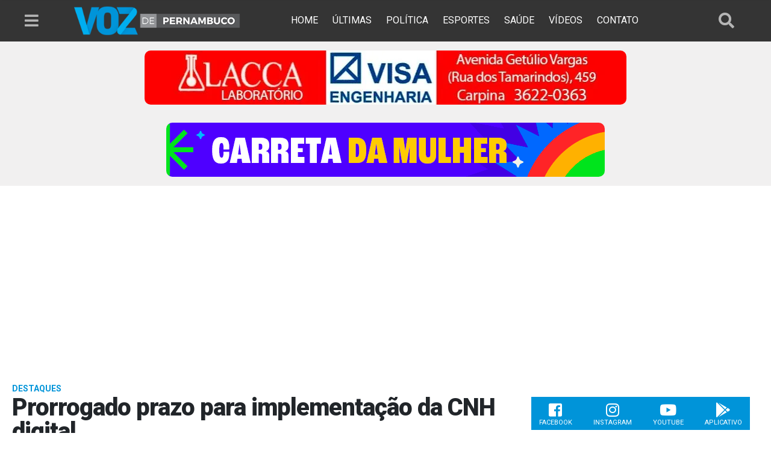

--- FILE ---
content_type: text/html; charset=UTF-8
request_url: https://www.vozdepernambuco.com/2018/01/prorrogado-prazo-para-implementacao-da-cnh-digital/
body_size: 13907
content:
<!doctype html>
<html lang="pt-BR">
    <head>
        <meta charset="utf-8">
        <meta name="viewport" content="width=device-width, initial-scale=1, shrink-to-fit=no">
        <link rel="icon" href="https://www.vozdepernambuco.com/wp-content/themes/vozdepernambuco/images/icon.png">
        <link rel="manifest" href="https://www.vozdepernambuco.com/wp-content/themes/vozdepernambuco/manifest.json">
	
        <title>Prorrogado prazo para implementação da CNH digital | Voz de Pernambuco</title>
        <!----------META | ULTRA SEO---------------->
        <meta name="theme-color" content="#343434">
        <meta name="google-play-app" content="app-id=com.ultraja.vozdepernambuco" />
        <meta property="fb:pages" content="880154168682445" />
        <meta property="article:author" content="https://www.facebook.com/880154168682445" />
        <meta property="article:publisher" content="https://www.facebook.com/880154168682445" />
        <meta property="fb:admins" content="100000801651216"/>
        <meta property="fb:admins" content="100002543799406"/>
        <meta property="fb:app_id" content="349495305574953" />
        <meta property="og:locale" content="pt_BR"/>
        <meta name="description" content="Foi prorrogado para o dia 1º de Julho, o prazo de implantação da Carteira Nacional de Habilitação Eletrônica (CNH-e), em todo o país. A obrigatoriedade de emissão estava prevista&hellip;" />
        <meta property="article:section" content="Destaques" />
        <meta property="article:published_time" content="2018-01-31T11:45:32-03:00" />
        <meta property="article:modified_time" content="2018-01-31T11:45:32-03:00" />
        <meta property="og:updated_time" content="2018-01-31T11:45:32-03:00" />
        <meta property="og:site_name" content="Voz de Pernambuco" />
        <meta property="og:type" content="article" />
        <meta property="og:url" content="https://www.vozdepernambuco.com/2018/01/prorrogado-prazo-para-implementacao-da-cnh-digital/" />
        <meta property="og:title" content="Prorrogado prazo para implementação da CNH digital" />
        <meta property="og:image" content="https://i0.wp.com/www.vozdepernambuco.com/wp-content/uploads/2018/01/Carteira-de-Habilita%C3%A7%C3%A3o-Eletronica.jpg?resize=478%2C249&ssl=1"/>
        <meta property="og:image:secure_url" content="https://i0.wp.com/www.vozdepernambuco.com/wp-content/uploads/2018/01/Carteira-de-Habilita%C3%A7%C3%A3o-Eletronica.jpg?resize=478%2C249&ssl=1"/>
        <meta property="og:image:width" content="478">
        <meta property="og:image:height" content="249">
        <meta property="og:description" content="Foi prorrogado para o dia 1º de Julho, o prazo de implantação da Carteira Nacional de Habilitação Eletrônica (CNH-e), em todo o país. A obrigatoriedade de emissão estava prevista&hellip;" />
        <meta name="twitter:text:title" content="Prorrogado prazo para implementação da CNH digital"/>
        <meta name="twitter:image" content="https://i0.wp.com/www.vozdepernambuco.com/wp-content/uploads/2018/01/Carteira-de-Habilita%C3%A7%C3%A3o-Eletronica.jpg?resize=478%2C249&ssl=1" />
        <meta name="twitter:card" content="summary_large_image" />
        <meta name="twitter:site" content="@vozdepernambuco" />
        <meta name="twitter:creator" content="@vozdepernambuco" />
        <!----------FIM META | ULTRA SEO------------->
<meta name='robots' content='max-image-preview:large' />
	<style>img:is([sizes="auto" i], [sizes^="auto," i]) { contain-intrinsic-size: 3000px 1500px }</style>
	<!-- Jetpack Site Verification Tags -->
<meta name="google-site-verification" content="ZkmLoPAjTfwRfYYzkC4ba23oQYpJVEZnIU2ylRtmKXY" />
<link rel='dns-prefetch' href='//code.jquery.com' />
<link rel='dns-prefetch' href='//cdnjs.cloudflare.com' />
<link rel='dns-prefetch' href='//stats.wp.com' />
<link rel='dns-prefetch' href='//fonts.googleapis.com' />
<link rel='dns-prefetch' href='//use.fontawesome.com' />
<link rel='dns-prefetch' href='//v0.wordpress.com' />
<link rel='preconnect' href='//i0.wp.com' />
<link rel='preconnect' href='//c0.wp.com' />
<link rel="alternate" type="application/rss+xml" title="Feed de comentários para Voz de Pernambuco &raquo; Prorrogado prazo para implementação da CNH digital" href="https://www.vozdepernambuco.com/2018/01/prorrogado-prazo-para-implementacao-da-cnh-digital/feed/" />
<link rel='stylesheet' id='wp-block-library-css' href='https://c0.wp.com/c/6.8.3/wp-includes/css/dist/block-library/style.min.css' type='text/css' media='all' />
<style id='classic-theme-styles-inline-css' type='text/css'>
/*! This file is auto-generated */
.wp-block-button__link{color:#fff;background-color:#32373c;border-radius:9999px;box-shadow:none;text-decoration:none;padding:calc(.667em + 2px) calc(1.333em + 2px);font-size:1.125em}.wp-block-file__button{background:#32373c;color:#fff;text-decoration:none}
</style>
<link rel='stylesheet' id='mediaelement-css' href='https://c0.wp.com/c/6.8.3/wp-includes/js/mediaelement/mediaelementplayer-legacy.min.css' type='text/css' media='all' />
<link rel='stylesheet' id='wp-mediaelement-css' href='https://c0.wp.com/c/6.8.3/wp-includes/js/mediaelement/wp-mediaelement.min.css' type='text/css' media='all' />
<style id='jetpack-sharing-buttons-style-inline-css' type='text/css'>
.jetpack-sharing-buttons__services-list{display:flex;flex-direction:row;flex-wrap:wrap;gap:0;list-style-type:none;margin:5px;padding:0}.jetpack-sharing-buttons__services-list.has-small-icon-size{font-size:12px}.jetpack-sharing-buttons__services-list.has-normal-icon-size{font-size:16px}.jetpack-sharing-buttons__services-list.has-large-icon-size{font-size:24px}.jetpack-sharing-buttons__services-list.has-huge-icon-size{font-size:36px}@media print{.jetpack-sharing-buttons__services-list{display:none!important}}.editor-styles-wrapper .wp-block-jetpack-sharing-buttons{gap:0;padding-inline-start:0}ul.jetpack-sharing-buttons__services-list.has-background{padding:1.25em 2.375em}
</style>
<style id='global-styles-inline-css' type='text/css'>
:root{--wp--preset--aspect-ratio--square: 1;--wp--preset--aspect-ratio--4-3: 4/3;--wp--preset--aspect-ratio--3-4: 3/4;--wp--preset--aspect-ratio--3-2: 3/2;--wp--preset--aspect-ratio--2-3: 2/3;--wp--preset--aspect-ratio--16-9: 16/9;--wp--preset--aspect-ratio--9-16: 9/16;--wp--preset--color--black: #000000;--wp--preset--color--cyan-bluish-gray: #abb8c3;--wp--preset--color--white: #ffffff;--wp--preset--color--pale-pink: #f78da7;--wp--preset--color--vivid-red: #cf2e2e;--wp--preset--color--luminous-vivid-orange: #ff6900;--wp--preset--color--luminous-vivid-amber: #fcb900;--wp--preset--color--light-green-cyan: #7bdcb5;--wp--preset--color--vivid-green-cyan: #00d084;--wp--preset--color--pale-cyan-blue: #8ed1fc;--wp--preset--color--vivid-cyan-blue: #0693e3;--wp--preset--color--vivid-purple: #9b51e0;--wp--preset--gradient--vivid-cyan-blue-to-vivid-purple: linear-gradient(135deg,rgba(6,147,227,1) 0%,rgb(155,81,224) 100%);--wp--preset--gradient--light-green-cyan-to-vivid-green-cyan: linear-gradient(135deg,rgb(122,220,180) 0%,rgb(0,208,130) 100%);--wp--preset--gradient--luminous-vivid-amber-to-luminous-vivid-orange: linear-gradient(135deg,rgba(252,185,0,1) 0%,rgba(255,105,0,1) 100%);--wp--preset--gradient--luminous-vivid-orange-to-vivid-red: linear-gradient(135deg,rgba(255,105,0,1) 0%,rgb(207,46,46) 100%);--wp--preset--gradient--very-light-gray-to-cyan-bluish-gray: linear-gradient(135deg,rgb(238,238,238) 0%,rgb(169,184,195) 100%);--wp--preset--gradient--cool-to-warm-spectrum: linear-gradient(135deg,rgb(74,234,220) 0%,rgb(151,120,209) 20%,rgb(207,42,186) 40%,rgb(238,44,130) 60%,rgb(251,105,98) 80%,rgb(254,248,76) 100%);--wp--preset--gradient--blush-light-purple: linear-gradient(135deg,rgb(255,206,236) 0%,rgb(152,150,240) 100%);--wp--preset--gradient--blush-bordeaux: linear-gradient(135deg,rgb(254,205,165) 0%,rgb(254,45,45) 50%,rgb(107,0,62) 100%);--wp--preset--gradient--luminous-dusk: linear-gradient(135deg,rgb(255,203,112) 0%,rgb(199,81,192) 50%,rgb(65,88,208) 100%);--wp--preset--gradient--pale-ocean: linear-gradient(135deg,rgb(255,245,203) 0%,rgb(182,227,212) 50%,rgb(51,167,181) 100%);--wp--preset--gradient--electric-grass: linear-gradient(135deg,rgb(202,248,128) 0%,rgb(113,206,126) 100%);--wp--preset--gradient--midnight: linear-gradient(135deg,rgb(2,3,129) 0%,rgb(40,116,252) 100%);--wp--preset--font-size--small: 13px;--wp--preset--font-size--medium: 20px;--wp--preset--font-size--large: 36px;--wp--preset--font-size--x-large: 42px;--wp--preset--spacing--20: 0.44rem;--wp--preset--spacing--30: 0.67rem;--wp--preset--spacing--40: 1rem;--wp--preset--spacing--50: 1.5rem;--wp--preset--spacing--60: 2.25rem;--wp--preset--spacing--70: 3.38rem;--wp--preset--spacing--80: 5.06rem;--wp--preset--shadow--natural: 6px 6px 9px rgba(0, 0, 0, 0.2);--wp--preset--shadow--deep: 12px 12px 50px rgba(0, 0, 0, 0.4);--wp--preset--shadow--sharp: 6px 6px 0px rgba(0, 0, 0, 0.2);--wp--preset--shadow--outlined: 6px 6px 0px -3px rgba(255, 255, 255, 1), 6px 6px rgba(0, 0, 0, 1);--wp--preset--shadow--crisp: 6px 6px 0px rgba(0, 0, 0, 1);}:where(.is-layout-flex){gap: 0.5em;}:where(.is-layout-grid){gap: 0.5em;}body .is-layout-flex{display: flex;}.is-layout-flex{flex-wrap: wrap;align-items: center;}.is-layout-flex > :is(*, div){margin: 0;}body .is-layout-grid{display: grid;}.is-layout-grid > :is(*, div){margin: 0;}:where(.wp-block-columns.is-layout-flex){gap: 2em;}:where(.wp-block-columns.is-layout-grid){gap: 2em;}:where(.wp-block-post-template.is-layout-flex){gap: 1.25em;}:where(.wp-block-post-template.is-layout-grid){gap: 1.25em;}.has-black-color{color: var(--wp--preset--color--black) !important;}.has-cyan-bluish-gray-color{color: var(--wp--preset--color--cyan-bluish-gray) !important;}.has-white-color{color: var(--wp--preset--color--white) !important;}.has-pale-pink-color{color: var(--wp--preset--color--pale-pink) !important;}.has-vivid-red-color{color: var(--wp--preset--color--vivid-red) !important;}.has-luminous-vivid-orange-color{color: var(--wp--preset--color--luminous-vivid-orange) !important;}.has-luminous-vivid-amber-color{color: var(--wp--preset--color--luminous-vivid-amber) !important;}.has-light-green-cyan-color{color: var(--wp--preset--color--light-green-cyan) !important;}.has-vivid-green-cyan-color{color: var(--wp--preset--color--vivid-green-cyan) !important;}.has-pale-cyan-blue-color{color: var(--wp--preset--color--pale-cyan-blue) !important;}.has-vivid-cyan-blue-color{color: var(--wp--preset--color--vivid-cyan-blue) !important;}.has-vivid-purple-color{color: var(--wp--preset--color--vivid-purple) !important;}.has-black-background-color{background-color: var(--wp--preset--color--black) !important;}.has-cyan-bluish-gray-background-color{background-color: var(--wp--preset--color--cyan-bluish-gray) !important;}.has-white-background-color{background-color: var(--wp--preset--color--white) !important;}.has-pale-pink-background-color{background-color: var(--wp--preset--color--pale-pink) !important;}.has-vivid-red-background-color{background-color: var(--wp--preset--color--vivid-red) !important;}.has-luminous-vivid-orange-background-color{background-color: var(--wp--preset--color--luminous-vivid-orange) !important;}.has-luminous-vivid-amber-background-color{background-color: var(--wp--preset--color--luminous-vivid-amber) !important;}.has-light-green-cyan-background-color{background-color: var(--wp--preset--color--light-green-cyan) !important;}.has-vivid-green-cyan-background-color{background-color: var(--wp--preset--color--vivid-green-cyan) !important;}.has-pale-cyan-blue-background-color{background-color: var(--wp--preset--color--pale-cyan-blue) !important;}.has-vivid-cyan-blue-background-color{background-color: var(--wp--preset--color--vivid-cyan-blue) !important;}.has-vivid-purple-background-color{background-color: var(--wp--preset--color--vivid-purple) !important;}.has-black-border-color{border-color: var(--wp--preset--color--black) !important;}.has-cyan-bluish-gray-border-color{border-color: var(--wp--preset--color--cyan-bluish-gray) !important;}.has-white-border-color{border-color: var(--wp--preset--color--white) !important;}.has-pale-pink-border-color{border-color: var(--wp--preset--color--pale-pink) !important;}.has-vivid-red-border-color{border-color: var(--wp--preset--color--vivid-red) !important;}.has-luminous-vivid-orange-border-color{border-color: var(--wp--preset--color--luminous-vivid-orange) !important;}.has-luminous-vivid-amber-border-color{border-color: var(--wp--preset--color--luminous-vivid-amber) !important;}.has-light-green-cyan-border-color{border-color: var(--wp--preset--color--light-green-cyan) !important;}.has-vivid-green-cyan-border-color{border-color: var(--wp--preset--color--vivid-green-cyan) !important;}.has-pale-cyan-blue-border-color{border-color: var(--wp--preset--color--pale-cyan-blue) !important;}.has-vivid-cyan-blue-border-color{border-color: var(--wp--preset--color--vivid-cyan-blue) !important;}.has-vivid-purple-border-color{border-color: var(--wp--preset--color--vivid-purple) !important;}.has-vivid-cyan-blue-to-vivid-purple-gradient-background{background: var(--wp--preset--gradient--vivid-cyan-blue-to-vivid-purple) !important;}.has-light-green-cyan-to-vivid-green-cyan-gradient-background{background: var(--wp--preset--gradient--light-green-cyan-to-vivid-green-cyan) !important;}.has-luminous-vivid-amber-to-luminous-vivid-orange-gradient-background{background: var(--wp--preset--gradient--luminous-vivid-amber-to-luminous-vivid-orange) !important;}.has-luminous-vivid-orange-to-vivid-red-gradient-background{background: var(--wp--preset--gradient--luminous-vivid-orange-to-vivid-red) !important;}.has-very-light-gray-to-cyan-bluish-gray-gradient-background{background: var(--wp--preset--gradient--very-light-gray-to-cyan-bluish-gray) !important;}.has-cool-to-warm-spectrum-gradient-background{background: var(--wp--preset--gradient--cool-to-warm-spectrum) !important;}.has-blush-light-purple-gradient-background{background: var(--wp--preset--gradient--blush-light-purple) !important;}.has-blush-bordeaux-gradient-background{background: var(--wp--preset--gradient--blush-bordeaux) !important;}.has-luminous-dusk-gradient-background{background: var(--wp--preset--gradient--luminous-dusk) !important;}.has-pale-ocean-gradient-background{background: var(--wp--preset--gradient--pale-ocean) !important;}.has-electric-grass-gradient-background{background: var(--wp--preset--gradient--electric-grass) !important;}.has-midnight-gradient-background{background: var(--wp--preset--gradient--midnight) !important;}.has-small-font-size{font-size: var(--wp--preset--font-size--small) !important;}.has-medium-font-size{font-size: var(--wp--preset--font-size--medium) !important;}.has-large-font-size{font-size: var(--wp--preset--font-size--large) !important;}.has-x-large-font-size{font-size: var(--wp--preset--font-size--x-large) !important;}
:where(.wp-block-post-template.is-layout-flex){gap: 1.25em;}:where(.wp-block-post-template.is-layout-grid){gap: 1.25em;}
:where(.wp-block-columns.is-layout-flex){gap: 2em;}:where(.wp-block-columns.is-layout-grid){gap: 2em;}
:root :where(.wp-block-pullquote){font-size: 1.5em;line-height: 1.6;}
</style>
<link rel='stylesheet' id='ultra_fonts-css' href='https://fonts.googleapis.com/css?family=Roboto%3A300%2C400%2C700%2C900&#038;ver=1' type='text/css' media='all' />
<link rel='stylesheet' id='core-css' href='https://www.vozdepernambuco.com/wp-content/themes/vozdepernambuco/css/custom.min.css?ver=1.7' type='text/css' media='all' />
<link rel='stylesheet' id='ultra_bootstrap-css' href='https://cdnjs.cloudflare.com/ajax/libs/twitter-bootstrap/4.0.0/css/bootstrap.min.css?ver=4.0.0' type='text/css' media='all' />
<link rel='stylesheet' id='ultra_swiper-css' href='https://cdnjs.cloudflare.com/ajax/libs/Swiper/4.1.6/css/swiper.min.css?ver=4.1.6' type='text/css' media='all' />
<link rel='stylesheet' id='ultra_fontawesome-css' href='https://use.fontawesome.com/releases/v5.0.8/css/all.css?ver=5.0.8' type='text/css' media='all' />
<link rel="https://api.w.org/" href="https://www.vozdepernambuco.com/wp-json/" /><link rel="alternate" title="JSON" type="application/json" href="https://www.vozdepernambuco.com/wp-json/wp/v2/posts/36890" /><link rel="EditURI" type="application/rsd+xml" title="RSD" href="https://www.vozdepernambuco.com/xmlrpc.php?rsd" />
<meta name="generator" content="WordPress 6.8.3" />
<link rel="canonical" href="https://www.vozdepernambuco.com/2018/01/prorrogado-prazo-para-implementacao-da-cnh-digital/" />
<link rel='shortlink' href='https://wp.me/p5Qtpw-9B0' />
<link rel="alternate" title="oEmbed (JSON)" type="application/json+oembed" href="https://www.vozdepernambuco.com/wp-json/oembed/1.0/embed?url=https%3A%2F%2Fwww.vozdepernambuco.com%2F2018%2F01%2Fprorrogado-prazo-para-implementacao-da-cnh-digital%2F" />
<link rel="alternate" title="oEmbed (XML)" type="text/xml+oembed" href="https://www.vozdepernambuco.com/wp-json/oembed/1.0/embed?url=https%3A%2F%2Fwww.vozdepernambuco.com%2F2018%2F01%2Fprorrogado-prazo-para-implementacao-da-cnh-digital%2F&#038;format=xml" />
	<style>img#wpstats{display:none}</style>
		      <meta name="onesignal" content="wordpress-plugin"/>
            <script>

      window.OneSignalDeferred = window.OneSignalDeferred || [];

      OneSignalDeferred.push(function(OneSignal) {
        var oneSignal_options = {};
        window._oneSignalInitOptions = oneSignal_options;

        oneSignal_options['serviceWorkerParam'] = { scope: '/' };
oneSignal_options['serviceWorkerPath'] = 'OneSignalSDKWorker.js.php';

        OneSignal.Notifications.setDefaultUrl("https://www.vozdepernambuco.com");

        oneSignal_options['wordpress'] = true;
oneSignal_options['appId'] = '6c958ebf-29a3-4070-8b42-64273b07da25';
oneSignal_options['allowLocalhostAsSecureOrigin'] = true;
oneSignal_options['welcomeNotification'] = { };
oneSignal_options['welcomeNotification']['title'] = "Voz de Pernambuco";
oneSignal_options['welcomeNotification']['message'] = "Obrigado pela assinatura.";
oneSignal_options['welcomeNotification']['url'] = "https://www.vozdepernambuco.com";
oneSignal_options['path'] = "https://www.vozdepernambuco.com/wp-content/plugins/onesignal-free-web-push-notifications/sdk_files/";
oneSignal_options['safari_web_id'] = "web.onesignal.auto.5e2915a8-1095-4900-b2af-7b25bf2970dd";
oneSignal_options['persistNotification'] = false;
oneSignal_options['promptOptions'] = { };
oneSignal_options['promptOptions']['actionMessage'] = "Deseja receber notificações de novidades?";
oneSignal_options['promptOptions']['acceptButtonText'] = "SIM CLARO";
oneSignal_options['promptOptions']['cancelButtonText'] = "NÃO";
oneSignal_options['promptOptions']['siteName'] = "https://www.vozdepernambuco.com";
oneSignal_options['promptOptions']['autoAcceptTitle'] = "SIM CLARO";
oneSignal_options['notifyButton'] = { };
oneSignal_options['notifyButton']['enable'] = true;
oneSignal_options['notifyButton']['position'] = 'bottom-right';
oneSignal_options['notifyButton']['theme'] = 'inverse';
oneSignal_options['notifyButton']['size'] = 'medium';
oneSignal_options['notifyButton']['displayPredicate'] = function() {
              return !OneSignal.User.PushSubscription.optedIn;
            };
oneSignal_options['notifyButton']['showCredit'] = true;
oneSignal_options['notifyButton']['text'] = {};
oneSignal_options['notifyButton']['text']['tip.state.unsubscribed'] = 'Assine nossas notificações';
oneSignal_options['notifyButton']['text']['tip.state.subscribed'] = 'Você assinou nossas notificações';
oneSignal_options['notifyButton']['text']['tip.state.blocked'] = 'Notificações Bloqueadas';
oneSignal_options['notifyButton']['text']['message.action.subscribed'] = 'Obrigado pela assinatura.';
oneSignal_options['notifyButton']['text']['message.action.resubscribed'] = 'Voz de Pernambuco';
oneSignal_options['notifyButton']['text']['dialog.main.button.subscribe'] = 'ASSINAR';
oneSignal_options['notifyButton']['text']['dialog.main.button.unsubscribe'] = 'REMOVER';
oneSignal_options['notifyButton']['text']['dialog.blocked.title'] = 'BLOQUEADO';
oneSignal_options['notifyButton']['text']['dialog.blocked.message'] = 'Sua assinatura está bloqueada.';
              OneSignal.init(window._oneSignalInitOptions);
              OneSignal.Slidedown.promptPush()      });

      function documentInitOneSignal() {
        var oneSignal_elements = document.getElementsByClassName("OneSignal-prompt");

        var oneSignalLinkClickHandler = function(event) { OneSignal.Notifications.requestPermission(); event.preventDefault(); };        for(var i = 0; i < oneSignal_elements.length; i++)
          oneSignal_elements[i].addEventListener('click', oneSignalLinkClickHandler, false);
      }

      if (document.readyState === 'complete') {
           documentInitOneSignal();
      }
      else {
           window.addEventListener("load", function(event){
               documentInitOneSignal();
          });
      }
    </script>
        
        <!-- Google Tag Manager -->
        <script>(function(w,d,s,l,i){w[l]=w[l]||[];w[l].push({'gtm.start':
        new Date().getTime(),event:'gtm.js'});var f=d.getElementsByTagName(s)[0],
        j=d.createElement(s),dl=l!='dataLayer'?'&l='+l:'';j.async=true;j.src=
        'https://www.googletagmanager.com/gtm.js?id='+i+dl;f.parentNode.insertBefore(j,f);
        })(window,document,'script','dataLayer','GTM-NCJ2HR2');</script>
        <!-- End Google Tag Manager -->
    </head>
    <body>
        <!-- Google Tag Manager (noscript) -->
        <noscript><iframe src="https://www.googletagmanager.com/ns.html?id=GTM-NCJ2HR2"
        height="0" width="0" style="display:none;visibility:hidden"></iframe></noscript>
        <!-- End Google Tag Manager (noscript) -->

        <div id="fb-root"></div>
        <header class="header sticky-top">
            <div class="container">
                <div class="col-12">
                    <div class="row">
                        <div class="col-md-1 col-sm-2 col-2">
                            <div class="row">
                                <i class="fas fa-bars j_menu j_menu_buttom" title="menu"></i>
                            </div>
                        </div>
                        <div class="col-md-3 col-sm-7 col-8">
                            <div class="row">
                                <div class="logo">
                                    <a href="https://www.vozdepernambuco.com" title="Voz de Pernambuco">
                                        <img class="img-fluid" src="https://www.vozdepernambuco.com/wp-content/themes/vozdepernambuco/images/logo.png" alt="Voz de Pernambuco">
                                    </a>
                                </div>
                            </div>
                        </div>
                        <div class="col-md-7 col-sm-1 some-mobile">
                            <div class="row">
                                <nav>
                                    <ul>
                                        <a href="https://www.vozdepernambuco.com" title="Home"><li>Home</li></a>
                                        <a href="https://www.vozdepernambuco.com/#ultimas" title="Últimas Notícias"><li>Últimas</li></a>
                                        <a href="https://www.vozdepernambuco.com/category/politica" title="Política"><li>Política</li></a>
                                        <a href="https://www.vozdepernambuco.com/category/esportes" title="Esportes"><li>Esportes</li></a>
                                        <a href="https://www.vozdepernambuco.com/category/saude" title="Saúde"><li>Saúde</li></a>
                                        <a href="https://www.vozdepernambuco.com/category/videos" title="Vídeos"><li>Vídeos</li></a>
                                        <a href="https://www.vozdepernambuco.com/contato" title="Contato"><li>Contato</li></a>
                                    </ul>
                                </nav>
                                <!--                                <a href="" title="">
                                                                    <i class="fab fa-android j_icon_app"></i>
                                                                </a>-->
                            </div>
                        </div>
                        <div class="col-md-1 col-sm-2 col-2">
                            <i class="fas fa-search j_busca j_busca_icon" title="Buscar"></i>
                        </div>
                    </div>
                </div>
            </div>
        </header>
        <section class="busca fixed-top">
            <div class="container">
                <div class="row">
                    <div class="col-2">
                        <i class="fas fa-arrow-left j_busca"></i>
                    </div>
                    <div class="col-10">
                        <form role="search" method="get" action="https://www.vozdepernambuco.com/">
                            <input class="input-group-lg" name="s" value="" type="text" placeholder="O que você procura?"/>
                        </form>
                    </div>
                </div>
            </div>
        </section>
        <section class="menu-lateral">
            <nav class="menu-1">
                <ul>
                    <a href="https://www.vozdepernambuco.com" title="Home"><li>Home</li></a>
                    <a href="https://www.vozdepernambuco.com/#ultimas" title="Últimas Notícias"><li>Últimas</li></a>
                    <a href="https://www.vozdepernambuco.com/category/politica" title="Política"><li>Política</li></a>
                    <a href="https://www.vozdepernambuco.com/category/esportes" title="Esportes"><li>Esportes</li></a>
                    <a href="https://www.vozdepernambuco.com/category/saude" title="Saúde"><li>Saúde</li></a>
                    <a href="https://www.vozdepernambuco.com/category/videos" title="Vídeos"><li>Vídeos</li></a>
                    <a href="https://www.vozdepernambuco.com/contato" title="Contato"><li>Contato</li></a>
                </ul>
                <hr>
            </nav>
            <nav>
                <ul>
                    <a href="https://www.vozdepernambuco.com/category/cidades/" title="Cidades"><li>Cidades</li></a>
                </ul>
            </nav>
            <nav class="menu-2">
                <ul>
                    <a href="https://www.vozdepernambuco.com/category/cidades/alianca/" title="Aliança"><li>Aliança</li></a>
                    <a href="https://www.vozdepernambuco.com/category/cidades/buenos-aires/" title="Buenos Aires"><li>Buenos Aires</li></a>
                    <a href="https://www.vozdepernambuco.com/category/cidades/carpina/" title="Carpina"><li>Carpina</li></a>
                    <a href="https://www.vozdepernambuco.com/category/cidades/condado/" title="Condado"><li>Condado</li></a>
                    <a href="https://www.vozdepernambuco.com/category/cidades/feira-nova/" title="Feira Nova"><li>Feira Nova</li></a>
                    <a href="https://www.vozdepernambuco.com/category/cidades/ferreiros/" title="Ferreiros"><li>Ferreiros</li></a>
                    <a href="https://www.vozdepernambuco.com/category/cidades/goiana/" title="Goiana"><li>Goiana</li></a>
                    <a href="https://www.vozdepernambuco.com/category/cidades/itaquitinga/" title="Itaquitinga"><li>Itaquitinga</li></a>
                    <a href="https://www.vozdepernambuco.com/category/cidades/lagoa-de-itaenga/" title="Lagoa de Itaenga"><li>Lagoa de Itaenga</li></a>
                    <a href="https://www.vozdepernambuco.com/category/cidades/lagoa-do-carro/" title="Lagoa do Carro"><li>Lagoa do Carro</li></a>
                    <a href="https://www.vozdepernambuco.com/category/cidades/limoeiro/" title="Limoeiro"><li>Limoeiro</li></a>
                    <a href="https://www.vozdepernambuco.com/category/cidades/macaparana/" title="Macaparana"><li>Macaparana</li></a>
                    <a href="https://www.vozdepernambuco.com/category/cidades/nazare/" title="Nazaré da Mata"><li>Nazaté da Mata</li></a>
                    <a href="https://www.vozdepernambuco.com/category/cidades/paudalho/" title="Paudalho"><li>Paudalho</li></a>
                    <a href="https://www.vozdepernambuco.com/category/cidades/recife/" title="Recife e RMR"><li>Recife e RMR</li></a>
                    <a href="https://www.vozdepernambuco.com/category/cidades/timbauba/" title="Timbaúba"><li>Timbaúba</li></a>
                    <a href="https://www.vozdepernambuco.com/category/cidades/tracunhaem/" title="Tracunhaém"><li>Tracunhaém</li></a>
                    <a href="https://www.vozdepernambuco.com/category/cidades/vicencia/" title="Vicência"><li>Vicência</li></a>
                </ul>
            </nav>
        </section>

        <section class="container-fluid ad-topo">
            <div class="container">
                <div class="row">
                    <div class="col-12 text-center">
                        <div class="swiper-container j_bloco-topo">
                            <div class="swiper-wrapper">
                                <div class="swiper-slide"><a href='#' target='_blank' title='Lacca Laboratório'><img class='lazy img-fluid load-img' data-src='https://i0.wp.com/www.vozdepernambuco.com/wp-content/uploads/2018/03/lacca.jpg?fit=800%2C90&ssl=1' src='https://www.vozdepernambuco.com/wp-content/themes/vozdepernambuco/images/970x90.png' alt='Lacca Laboratório'></a></div><div class="swiper-slide"><a href='http://www.falub.edu.br/' target='_blank' title='Falub'><img class='lazy img-fluid load-img' data-src='https://i0.wp.com/www.vozdepernambuco.com/wp-content/uploads/2018/03/Falub-970x90.jpg?fit=970%2C90&ssl=1' src='https://www.vozdepernambuco.com/wp-content/themes/vozdepernambuco/images/970x90.png' alt='Falub'></a></div><div class="swiper-slide"><a href='#' target='_blank' title='Farmácia Rangel'><img class='lazy img-fluid load-img' data-src='https://i0.wp.com/www.vozdepernambuco.com/wp-content/uploads/2018/03/farmacia.jpg?fit=728%2C90&ssl=1' src='https://www.vozdepernambuco.com/wp-content/themes/vozdepernambuco/images/970x90.png' alt='Farmácia Rangel'></a></div>                            </div>
                        </div>
                    </div>
                </div>
            </div>
<!-- 			<center> -->
			<!-- Revive Adserver Hosted edition iFrame Tag - Generated with Revive Adserver v5.5.2 -->
<!-- <iframe id='a717724a' name='a717724a' src='https://servedby.revive-adserver.net/afr.php?zoneid=23676&cb=INSERT_RANDOM_NUMBER_HERE' frameborder='0' scrolling='no' width='728' height='90' allow='autoplay'><a href='https://servedby.revive-adserver.net/ck.php?n=ad0c9897&cb=INSERT_RANDOM_NUMBER_HERE' target='_blank'><img src='https://servedby.revive-adserver.net/avw.php?zoneid=23676&cb=INSERT_RANDOM_NUMBER_HERE&n=ad0c9897' border='0' alt='' /></a></iframe> -->
<!-- 			</center> -->
			
        </section>
		<section class="container-fluid ad-topo">
            <div class="container">
                <div class="row">
                    <div class="col-12 text-center">
                        <div class="swiper-container j_bloco-topo">
                            <div class="swiper-wrapper">
                                <div class="swiper-slide"><a href='https://www.instagram.com/governope/ ' target='_blank' title='Governo Set'><img class='lazy img-fluid load-img' data-src='https://i0.wp.com/www.vozdepernambuco.com/wp-content/uploads/2025/09/WEB-BANNER-728X90PX-CARRETA-MULHER_INFORMES-GOVPE.gif?fit=728%2C90&ssl=1' src='https://www.vozdepernambuco.com/wp-content/themes/vozdepernambuco/images/970x90.png' alt='Governo Set'></a></div>                            </div>
                        </div>
                    </div>
                </div>
            </div>
			
        </section>
<section class="single">
    <main class="container">
        <div class="row">
            <div class="col-md-8">
                                    <article id="post-36890" class="post-36890 post type-post status-publish format-standard has-post-thumbnail hentry category-destaques category-nacional category-ultimas">
                        <span class="categoria">Destaques</span>
                        <h1 class="title">Prorrogado prazo para implementação da CNH digital</h1>
                        <h2 class="sub-title">                        </h2>
                        <time>
                            <span class="data"><i class="far fa-clock"></i> 31 jan, 2018 11:45h </span>
                            <span class="autor"><i class="far fa-user-circle"></i> Por <strong>Redação Voz de Pernambuco 2</strong></span>
                        </time>

                        <div class="share">
                            <a class="j_share">
                                <i class="fas fa-share-alt"></i> <span>Compartilhar</span>
                            </a>
                        </div>
                        <div class="barra-share">
                            <a class="g" title="Compatilhar no Google+" href="javascript: void(0);" onclick="window.open('https://plus.google.com/share?url=https://www.vozdepernambuco.com/2018/01/prorrogado-prazo-para-implementacao-da-cnh-digital/', 'Prorrogado prazo para implementação da CNH digital', 'toolbar=0, status=0, width=650, height=450');">
                                <i class="fab fa-google-plus"></i> <span>Google+</span>
                            </a>
                            <a class="f" title="Compatilhar no Facebook" href="javascript: void(0);" onclick="window.open('http://www.facebook.com/sharer.php?u=https://www.vozdepernambuco.com/2018/01/prorrogado-prazo-para-implementacao-da-cnh-digital/', 'Prorrogado prazo para implementação da CNH digital', 'toolbar=0, status=0, width=650, height=450');">
                                <i class="fab fa-facebook-f"></i> <span>Facebook</span>
                            </a>
                            <a class="t" title="Compatilhar no Twitter" href="javascript: void(0);" onclick="window.open('http://twitter.com/intent/tweet?text=Prorrogado prazo para implementação da CNH digital: https://www.vozdepernambuco.com/2018/01/prorrogado-prazo-para-implementacao-da-cnh-digital/', 'Prorrogado prazo para implementação da CNH digital', 'toolbar=0, status=0, width=650, height=450');">
                                <i class="fab fa-twitter"></i> <span>Twitter</span>
                            </a>
                            <a class="w" title="Compatilhar no WhatsApp" href="whatsapp://send?text=Prorrogado prazo para implementação da CNH digital: https://www.vozdepernambuco.com/2018/01/prorrogado-prazo-para-implementacao-da-cnh-digital/" target="_blank">
                                <i class="fab fa-whatsapp"></i> <span>WhatsApp</span>
                            </a>
                        </div>
                        <hr>
                        <div class="ad-single-post text-center j_ad_pub6">
                        </div>
                                                <div class="content">
                            <picture>
                                <img class='capa lazy img-fluid load-img' data-src='https://i0.wp.com/www.vozdepernambuco.com/wp-content/uploads/2018/01/Carteira-de-Habilita%C3%A7%C3%A3o-Eletronica.jpg?fit=478%2C249&ssl=1' src='https://www.vozdepernambuco.com/wp-content/themes/vozdepernambuco/images/300x250.png' alt='Prorrogado prazo para implementação da CNH digital'><span></span>                            </picture>
                            <p style="text-align: left;">Foi prorrogado para o dia 1º de Julho, o prazo de implantação da Carteira Nacional de Habilitação Eletrônica (CNH-e), em todo o país. A obrigatoriedade de emissão estava prevista antes, para 1º de fevereiro. Vale salientar, que Pernambuco foi o primeiro estado do nordeste à disponibilizar o documento virtual.</p>
<p style="text-align: left;">A ampliação do prazo ocorreu devido à dificuldades encontradas pelas agências reguladoras de Aviação Civil (Anac) e de Transportes Terrestres (ANTT), de acordo com o ministro das cidades, Alexandre Baldy. Segundo os dados apresentados, até a última segunda (29), apenas 13 das 27 unidades da Federação estavam emitindo o documento eletrônico: Acre, Alagoas, Distrito Federal, Espírito Santo, Goiás, Maranhão, Minas Gerais, Mato Grosso do Sul, Pernambuco, Rondônia, Rio Grande do Sul, Sergipe, Tocantins e Distrito Federal.</p>
<p style="text-align: left;">A Carteira Nacional de Habilitação digital, é uma cópia virtual da carteira impressa, armazenada no celular. Para ter o documento virtual, é preciso baixar o aplicativo CNH-e, que está disponível nas plataformas Android, Apple ou Windows Store e fazer o cadastro no portal de serviços do Departamento Nacional de Trânsito (Denatran), ir ao Detran onde a carteira foi emitida para confirmar os dados, receber um código e efetivar o cadastro no aplicativo.</p>
<p style="text-align: left;">Com a CNH-e, o condutor que tiver certificado digital não precisa se dirigir ao Detran e pode completar o processo diretamente pela internet. A emissão do certificado custa R$ 145,00 e tem validade de um ano. Já o custo da carteira virtual será definido pelo Detran de cada estado. A CNH-e será complementar, sem implicar o fim da carteira de motorista tradicional. Não há previsão de substituição total do documento impresso pelo eletrônico.</p>
<p style="text-align: left;"><em>*Com Informações &#8211; Agência Brasil</em></p>
                        </div>

                        <hr>
                        <div class="swiper-container j_bloco-mg">
                            <div class="swiper-wrapper">
                                <div class="swiper-slide"><a href='#' target='_blank' title='Maxima Contabilidade'><img class='lazy img-fluid load-img' data-src='https://i0.wp.com/www.vozdepernambuco.com/wp-content/uploads/2019/11/maxima02.jpeg?fit=970%2C250&ssl=1' src='https://www.vozdepernambuco.com/wp-content/themes/vozdepernambuco/images/300x250.png' alt='Maxima Contabilidade'></a></div><div class="swiper-slide"><a href='#' target='_blank' title='Armazém Loureço'><img class='lazy img-fluid load-img' data-src='https://i0.wp.com/www.vozdepernambuco.com/wp-content/uploads/2018/03/ARMAZEM-LOURENCO-scaled.jpg?fit=970%2C250&ssl=1' src='https://www.vozdepernambuco.com/wp-content/themes/vozdepernambuco/images/300x250.png' alt='Armazém Loureço'></a></div><div class="swiper-slide"><a href='#' target='_blank' title='CESP Carpina'><img class='lazy img-fluid load-img' data-src='https://i0.wp.com/www.vozdepernambuco.com/wp-content/uploads/2019/09/cesp-carpina-pe.jpeg?fit=808%2C246&ssl=1' src='https://www.vozdepernambuco.com/wp-content/themes/vozdepernambuco/images/300x250.png' alt='CESP Carpina'></a></div><div class="swiper-slide"><a href='https://www.facebook.com/DogsBurgers' target='_blank' title='Cachorro Quente'><img class='lazy img-fluid load-img' data-src='https://i0.wp.com/www.vozdepernambuco.com/wp-content/uploads/2018/03/dogs-e-burgers.jpg?fit=970%2C250&ssl=1' src='https://www.vozdepernambuco.com/wp-content/themes/vozdepernambuco/images/300x250.png' alt='Cachorro Quente'></a></div>                            </div>
                        </div>

                        <hr>
                        <h3 class="title-bloco"><i class="fas fa-share-alt"></i> Compartilhe nas redes</h3>
                        <div class="barra-share" style="display:flex;">
                            <a class="g" title="Compatilhar no Google+" href="javascript: void(0);" onclick="window.open('https://plus.google.com/share?url=https://www.vozdepernambuco.com/2018/01/prorrogado-prazo-para-implementacao-da-cnh-digital/', 'Prorrogado prazo para implementação da CNH digital', 'toolbar=0, status=0, width=650, height=450');">
                                <i class="fab fa-google-plus"></i> <span>Google+</span>
                            </a>
                            <a class="f" title="Compatilhar no Facebook" href="javascript: void(0);" onclick="window.open('http://www.facebook.com/sharer.php?u=https://www.vozdepernambuco.com/2018/01/prorrogado-prazo-para-implementacao-da-cnh-digital/', 'Prorrogado prazo para implementação da CNH digital', 'toolbar=0, status=0, width=650, height=450');">
                                <i class="fab fa-facebook-f"></i> <span>Facebook</span>
                            </a>
                            <a class="t" title="Compatilhar no Twitter" href="javascript: void(0);" onclick="window.open('http://twitter.com/intent/tweet?text=Prorrogado prazo para implementação da CNH digital: https://www.vozdepernambuco.com/2018/01/prorrogado-prazo-para-implementacao-da-cnh-digital/', 'Prorrogado prazo para implementação da CNH digital', 'toolbar=0, status=0, width=650, height=450');">
                                <i class="fab fa-twitter"></i> <span>Twitter</span>
                            </a>
                            <a class="w" title="Compatilhar no WhatsApp" href="whatsapp://send?text=Prorrogado prazo para implementação da CNH digital: https://www.vozdepernambuco.com/2018/01/prorrogado-prazo-para-implementacao-da-cnh-digital/" target="_blank">
                                <i class="fab fa-whatsapp"></i> <span>WhatsApp</span>
                            </a>
                        </div>
                        <!--                        <hr>
                                                <h3 class="title-bloco"><i class="fas fa-plus"></i> Veja também</h3>
                                                <div class="col-auto text-center ad-google j_ad_rel1">
                                                </div>-->
                        <hr>
                        <h3 class="title-bloco"><i class="fas fa-comment"></i> Deixe seu comentário</h3>
                        <div class="fb-comments" data-href="https://www.vozdepernambuco.com/2018/01/prorrogado-prazo-para-implementacao-da-cnh-digital/" data-numposts="4"></div>

                    </article>
                            </div>
            <div class="col-md-4">
                <div class="col-auto text-center ad-google-single-top j_ad_pub3">
</div>
<div class="col-auto mb-2 text-center">
    <div class="btn-group social-icons" role="group" aria-label="Basic example">
        <a href="https://www.facebook.com/880154168682445" target="_blank" title="Curtir no Facebook" class="btn btn-primary"><i class="fab fa-facebook-square"></i> Facebook</a>
        <a href="https://www.instagram.com/vozdepernambuco/" target="_blank" title="Siga nosso Instagram" class="btn btn-primary"><i class="fab fa-instagram"></i> Instagram</a>
        <a href="https://www.youtube.com/channel/UC9VyzoXaEBXHK6OK6oFX3AQ" target="_blank" title="Inscreva-se" class="btn btn-primary"><i class="fab fa-youtube"></i> Youtube</a>
        <a href="https://www.vozdepernambuco.com/aplicativos" title="Aplicativos" class="btn btn-primary"><i class="fab fa-google-play"></i> Aplicativo</a>
    </div>
</div>
<form action="https://feedburner.google.com/fb/a/mailverify" method="post" target="popupwindow" 
      onsubmit="window.open('https://feedburner.google.com/fb/a/mailverify?uri=vozdepernambuco', 'popupwindow', 'scrollbars=yes,width=550,height=520');return true">
    <input type="hidden" value="vozdepernambuco" name="uri">
    <input type="hidden" name="loc" value="pt_BR">
    <div class="col-auto assine-rss">
        <div class="input-group mb-4">
            <div class="input-group-prepend">
                <div class="input-group-text"><i class="fas fa-rss"></i></div>
            </div>
            <input name="email" type="email" class="form-control" placeholder="Seu email">
            <div class="input-group-prepend">
                <button type="submit" class="btn btn-primary">Assinar</button>
            </div>
        </div>
    </div>
</form>

<div class="col-auto text-center ad-1">
    <div class="swiper-container j_bloco1">
        <div class="swiper-wrapper">
            <div class="swiper-slide"><a href='https://www.vozdepernambuco.com/anuncie/' target='_blank' title='Anuncie Aqui'><img style='width:100%;' class='lazy img-fluid load-img' data-src='https://i0.wp.com/www.vozdepernambuco.com/wp-content/uploads/2021/04/auncie-aqui.jpeg?resize=300%2C250&ssl=1' src='https://www.vozdepernambuco.com/wp-content/themes/vozdepernambuco/images/300x250.png' alt='Anuncie Aqui'></a></div><div class="swiper-slide"><a href='' target='_blank' title='Pref. Tracunhaém'><img style='width:100%;' class='lazy img-fluid load-img' data-src='https://i0.wp.com/www.vozdepernambuco.com/wp-content/uploads/2025/01/IMG-20250103-WA0118.jpg?resize=500%2C500&ssl=1' src='https://www.vozdepernambuco.com/wp-content/themes/vozdepernambuco/images/300x250.png' alt='Pref. Tracunhaém'></a></div><div class="swiper-slide"><a href='' target='_blank' title='Posto Cardoso'><img style='width:100%;' class='lazy img-fluid load-img' data-src='https://i0.wp.com/www.vozdepernambuco.com/wp-content/uploads/2023/11/POSTO-CARDOSO-1.jpg?resize=600%2C500&ssl=1' src='https://www.vozdepernambuco.com/wp-content/themes/vozdepernambuco/images/300x250.png' alt='Posto Cardoso'></a></div>        </div>
    </div>
</div>
<hr>
<div class="col-auto text-center ad-1">
    <div class="swiper-container j_bloco4">
        <div class="swiper-wrapper">
            <div class="swiper-slide"><a href='https://www.vozdepernambuco.com/anuncie/' target='_blank' title='Anuncie Aqui'><img style='width:100%;' class='lazy img-fluid load-img' data-src='https://i0.wp.com/www.vozdepernambuco.com/wp-content/uploads/2021/04/auncie-aqui.jpeg?resize=300%2C250&ssl=1' src='https://www.vozdepernambuco.com/wp-content/themes/vozdepernambuco/images/300x250.png' alt='Anuncie Aqui'></a></div>        </div>
    </div>
</div>
<hr>
<h3 class="title-bloco"><i class="fas fa-plus"></i> Recomendado</h3>
<div class="col-auto text-center ad-google j_ad_rel2">
</div>
<div class="col-auto text-center ad-2">
    <div class="swiper-container j_bloco2">
        <div class="swiper-wrapper">
            <div class="swiper-slide"><a href='https://www.vozdepernambuco.com/anuncie/' target='_blank' title='Anuncie Aqui'><img style='width:100%;' class='lazy img-fluid load-img' data-src='https://i0.wp.com/www.vozdepernambuco.com/wp-content/uploads/2021/04/auncie-aqui.jpeg?resize=300%2C250&ssl=1' src='https://www.vozdepernambuco.com/wp-content/themes/vozdepernambuco/images/300x250.png' alt='Anuncie Aqui'></a></div><div class="swiper-slide"><a href='#' target='_blank' title='Lespac'><img style='width:100%;' class='lazy img-fluid load-img' data-src='https://i0.wp.com/www.vozdepernambuco.com/wp-content/uploads/2018/03/banner-lespac-3.jpg?resize=300%2C250&ssl=1' src='https://www.vozdepernambuco.com/wp-content/themes/vozdepernambuco/images/300x250.png' alt='Lespac'></a></div>        </div>
    </div>
</div>

<div class="col-auto text-center ad-google sticky sticky-top j_ad_pub4">
</div>            </div>
        </div>
    </main>
</section>
<hr>
<section class="site-meio">
    <div class="container">
        <div class="row">
            <div class="col-md-8">
                <div class="title">
                    <h1><i class="far fa-clock"></i> Veja mais</h1>
                </div>
                <div class="list-ultimas" id="main">
                    <article class="noticia">
    <a href="https://www.vozdepernambuco.com/2025/11/prefeitura-de-tracunhaem-anuncia-parceria-com-senai-e-instituto-alpargatas/" title="Prefeitura de Tracunhaém anuncia parceria com SENAI e Instituto Alpargatas">
        <div class="row">
            <div class="col-5">
                <img class="lazy img-fluid load-img" data-src="https://i0.wp.com/www.vozdepernambuco.com/wp-content/uploads/2025/11/preftracunhaemoficial_564894771_18008234639808545_8756057726183011035_n.jpg?resize=300%2C188&ssl=1" alt="Prefeitura de Tracunhaém anuncia parceria com SENAI e Instituto Alpargatas" src="https://www.vozdepernambuco.com/wp-content/themes/vozdepernambuco/images/nopost.png">
            </div>
            <div class="col-7">
                <span>Cidades</span>
                <h1>Prefeitura de Tracunhaém anuncia parceria com SENAI e Instituto Alpargatas</h1>
            </div>
        </div>
    </a>
    <div class="list-share">
        <a title="Compatilhar no Google+" href="javascript: void(0);" onclick="window.open('https://plus.google.com/share?url=https://www.vozdepernambuco.com/2025/11/prefeitura-de-tracunhaem-anuncia-parceria-com-senai-e-instituto-alpargatas/', 'Prefeitura de Tracunhaém anuncia parceria com SENAI e Instituto Alpargatas', 'toolbar=0, status=0, width=650, height=450');"><i class="fab fa-google-plus"></i></a>
        <a title="Compatilhar no Facebook" href="javascript: void(0);" onclick="window.open('http://www.facebook.com/sharer.php?u=https://www.vozdepernambuco.com/2025/11/prefeitura-de-tracunhaem-anuncia-parceria-com-senai-e-instituto-alpargatas/', 'Prefeitura de Tracunhaém anuncia parceria com SENAI e Instituto Alpargatas', 'toolbar=0, status=0, width=650, height=450');"><i class="fab fa-facebook-f"></i></a>
        <a title="Compatilhar no Twitter" href="javascript: void(0);" onclick="window.open('http://twitter.com/intent/tweet?text=Prefeitura de Tracunhaém anuncia parceria com SENAI e Instituto Alpargatas: https://www.vozdepernambuco.com/2025/11/prefeitura-de-tracunhaem-anuncia-parceria-com-senai-e-instituto-alpargatas/', 'Prefeitura de Tracunhaém anuncia parceria com SENAI e Instituto Alpargatas', 'toolbar=0, status=0, width=650, height=450');"><i class="fab fa-twitter"></i></a>
        <a title="Compatilhar no WhatsApp" href="whatsapp://send?text=Prefeitura de Tracunhaém anuncia parceria com SENAI e Instituto Alpargatas: https://www.vozdepernambuco.com/2025/11/prefeitura-de-tracunhaem-anuncia-parceria-com-senai-e-instituto-alpargatas/" target="_blank"><i class="fab fa-whatsapp"></i></a>
    </div>
</article><article class="noticia">
    <a href="https://www.vozdepernambuco.com/2025/11/semana-da-juventude-sera-realizada-a-partir-de-23-deste-mes-em-carpina/" title="Semana da Juventude será realizada a partir de 23 deste mês em Carpina">
        <div class="row">
            <div class="col-5">
                <img class="lazy img-fluid load-img" data-src="https://i0.wp.com/www.vozdepernambuco.com/wp-content/uploads/2025/11/WhatsApp-Image-2025-11-10-at-13.54.58.jpeg?resize=300%2C188&ssl=1" alt="Semana da Juventude será realizada a partir de 23 deste mês em Carpina" src="https://www.vozdepernambuco.com/wp-content/themes/vozdepernambuco/images/nopost.png">
            </div>
            <div class="col-7">
                <span>Carpina</span>
                <h1>Semana da Juventude será realizada a partir de 23 deste mês em Carpina</h1>
            </div>
        </div>
    </a>
    <div class="list-share">
        <a title="Compatilhar no Google+" href="javascript: void(0);" onclick="window.open('https://plus.google.com/share?url=https://www.vozdepernambuco.com/2025/11/semana-da-juventude-sera-realizada-a-partir-de-23-deste-mes-em-carpina/', 'Semana da Juventude será realizada a partir de 23 deste mês em Carpina', 'toolbar=0, status=0, width=650, height=450');"><i class="fab fa-google-plus"></i></a>
        <a title="Compatilhar no Facebook" href="javascript: void(0);" onclick="window.open('http://www.facebook.com/sharer.php?u=https://www.vozdepernambuco.com/2025/11/semana-da-juventude-sera-realizada-a-partir-de-23-deste-mes-em-carpina/', 'Semana da Juventude será realizada a partir de 23 deste mês em Carpina', 'toolbar=0, status=0, width=650, height=450');"><i class="fab fa-facebook-f"></i></a>
        <a title="Compatilhar no Twitter" href="javascript: void(0);" onclick="window.open('http://twitter.com/intent/tweet?text=Semana da Juventude será realizada a partir de 23 deste mês em Carpina: https://www.vozdepernambuco.com/2025/11/semana-da-juventude-sera-realizada-a-partir-de-23-deste-mes-em-carpina/', 'Semana da Juventude será realizada a partir de 23 deste mês em Carpina', 'toolbar=0, status=0, width=650, height=450');"><i class="fab fa-twitter"></i></a>
        <a title="Compatilhar no WhatsApp" href="whatsapp://send?text=Semana da Juventude será realizada a partir de 23 deste mês em Carpina: https://www.vozdepernambuco.com/2025/11/semana-da-juventude-sera-realizada-a-partir-de-23-deste-mes-em-carpina/" target="_blank"><i class="fab fa-whatsapp"></i></a>
    </div>
</article><article class="noticia">
    <a href="https://www.vozdepernambuco.com/2025/11/drogas-foram-apreendidas-com-adolescente-no-ultimo-domingo-9-em-paudalho/" title="Drogas foram apreendidas com adolescente no último domingo (9), em Paudalho">
        <div class="row">
            <div class="col-5">
                <img class="lazy img-fluid load-img" data-src="https://i0.wp.com/www.vozdepernambuco.com/wp-content/uploads/2024/03/Voz-de-Pernambuco-Imagem-Policial-1-1-1.jpeg?resize=300%2C188&ssl=1" alt="Drogas foram apreendidas com adolescente no último domingo (9), em Paudalho" src="https://www.vozdepernambuco.com/wp-content/themes/vozdepernambuco/images/nopost.png">
            </div>
            <div class="col-7">
                <span>Cidades</span>
                <h1>Drogas foram apreendidas com adolescente no último domingo (9), em Paudalho</h1>
            </div>
        </div>
    </a>
    <div class="list-share">
        <a title="Compatilhar no Google+" href="javascript: void(0);" onclick="window.open('https://plus.google.com/share?url=https://www.vozdepernambuco.com/2025/11/drogas-foram-apreendidas-com-adolescente-no-ultimo-domingo-9-em-paudalho/', 'Drogas foram apreendidas com adolescente no último domingo (9), em Paudalho', 'toolbar=0, status=0, width=650, height=450');"><i class="fab fa-google-plus"></i></a>
        <a title="Compatilhar no Facebook" href="javascript: void(0);" onclick="window.open('http://www.facebook.com/sharer.php?u=https://www.vozdepernambuco.com/2025/11/drogas-foram-apreendidas-com-adolescente-no-ultimo-domingo-9-em-paudalho/', 'Drogas foram apreendidas com adolescente no último domingo (9), em Paudalho', 'toolbar=0, status=0, width=650, height=450');"><i class="fab fa-facebook-f"></i></a>
        <a title="Compatilhar no Twitter" href="javascript: void(0);" onclick="window.open('http://twitter.com/intent/tweet?text=Drogas foram apreendidas com adolescente no último domingo (9), em Paudalho: https://www.vozdepernambuco.com/2025/11/drogas-foram-apreendidas-com-adolescente-no-ultimo-domingo-9-em-paudalho/', 'Drogas foram apreendidas com adolescente no último domingo (9), em Paudalho', 'toolbar=0, status=0, width=650, height=450');"><i class="fab fa-twitter"></i></a>
        <a title="Compatilhar no WhatsApp" href="whatsapp://send?text=Drogas foram apreendidas com adolescente no último domingo (9), em Paudalho: https://www.vozdepernambuco.com/2025/11/drogas-foram-apreendidas-com-adolescente-no-ultimo-domingo-9-em-paudalho/" target="_blank"><i class="fab fa-whatsapp"></i></a>
    </div>
</article>                                <div class="ad-meio-ultimas text-center j_ad_pub_feed_0">
                                </div>
                                <article class="noticia">
    <a href="https://www.vozdepernambuco.com/2025/11/raquel-lyra-participa-da-82a-exposicao-nordestina-de-animais-e-produtos-derivados-no-recife/" title="Raquel Lyra participa da 82ª Exposição Nordestina de Animais e produtos derivados no Recife">
        <div class="row">
            <div class="col-5">
                <img class="lazy img-fluid load-img" data-src="https://i0.wp.com/www.vozdepernambuco.com/wp-content/uploads/2025/11/WhatsApp-Image-2025-11-09-at-22.34.22.jpeg?resize=300%2C188&ssl=1" alt="Raquel Lyra participa da 82ª Exposição Nordestina de Animais e produtos derivados no Recife" src="https://www.vozdepernambuco.com/wp-content/themes/vozdepernambuco/images/nopost.png">
            </div>
            <div class="col-7">
                <span>Cidades</span>
                <h1>Raquel Lyra participa da 82ª Exposição Nordestina de Animais e produtos derivados no Recife</h1>
            </div>
        </div>
    </a>
    <div class="list-share">
        <a title="Compatilhar no Google+" href="javascript: void(0);" onclick="window.open('https://plus.google.com/share?url=https://www.vozdepernambuco.com/2025/11/raquel-lyra-participa-da-82a-exposicao-nordestina-de-animais-e-produtos-derivados-no-recife/', 'Raquel Lyra participa da 82ª Exposição Nordestina de Animais e produtos derivados no Recife', 'toolbar=0, status=0, width=650, height=450');"><i class="fab fa-google-plus"></i></a>
        <a title="Compatilhar no Facebook" href="javascript: void(0);" onclick="window.open('http://www.facebook.com/sharer.php?u=https://www.vozdepernambuco.com/2025/11/raquel-lyra-participa-da-82a-exposicao-nordestina-de-animais-e-produtos-derivados-no-recife/', 'Raquel Lyra participa da 82ª Exposição Nordestina de Animais e produtos derivados no Recife', 'toolbar=0, status=0, width=650, height=450');"><i class="fab fa-facebook-f"></i></a>
        <a title="Compatilhar no Twitter" href="javascript: void(0);" onclick="window.open('http://twitter.com/intent/tweet?text=Raquel Lyra participa da 82ª Exposição Nordestina de Animais e produtos derivados no Recife: https://www.vozdepernambuco.com/2025/11/raquel-lyra-participa-da-82a-exposicao-nordestina-de-animais-e-produtos-derivados-no-recife/', 'Raquel Lyra participa da 82ª Exposição Nordestina de Animais e produtos derivados no Recife', 'toolbar=0, status=0, width=650, height=450');"><i class="fab fa-twitter"></i></a>
        <a title="Compatilhar no WhatsApp" href="whatsapp://send?text=Raquel Lyra participa da 82ª Exposição Nordestina de Animais e produtos derivados no Recife: https://www.vozdepernambuco.com/2025/11/raquel-lyra-participa-da-82a-exposicao-nordestina-de-animais-e-produtos-derivados-no-recife/" target="_blank"><i class="fab fa-whatsapp"></i></a>
    </div>
</article><article class="noticia">
    <a href="https://www.vozdepernambuco.com/2025/11/adolescente-e-apreendido-com-motocicleta-roubada-em-timbauba/" title="Adolescente é apreendido com motocicleta roubada em Timbaúba">
        <div class="row">
            <div class="col-5">
                <img class="lazy img-fluid load-img" data-src="https://i0.wp.com/www.vozdepernambuco.com/wp-content/uploads/2024/03/Voz-de-Pernambuco-Imagem-Policial-1-1-1.jpeg?resize=300%2C188&ssl=1" alt="Adolescente é apreendido com motocicleta roubada em Timbaúba" src="https://www.vozdepernambuco.com/wp-content/themes/vozdepernambuco/images/nopost.png">
            </div>
            <div class="col-7">
                <span>Cidades</span>
                <h1>Adolescente é apreendido com motocicleta roubada em Timbaúba</h1>
            </div>
        </div>
    </a>
    <div class="list-share">
        <a title="Compatilhar no Google+" href="javascript: void(0);" onclick="window.open('https://plus.google.com/share?url=https://www.vozdepernambuco.com/2025/11/adolescente-e-apreendido-com-motocicleta-roubada-em-timbauba/', 'Adolescente é apreendido com motocicleta roubada em Timbaúba', 'toolbar=0, status=0, width=650, height=450');"><i class="fab fa-google-plus"></i></a>
        <a title="Compatilhar no Facebook" href="javascript: void(0);" onclick="window.open('http://www.facebook.com/sharer.php?u=https://www.vozdepernambuco.com/2025/11/adolescente-e-apreendido-com-motocicleta-roubada-em-timbauba/', 'Adolescente é apreendido com motocicleta roubada em Timbaúba', 'toolbar=0, status=0, width=650, height=450');"><i class="fab fa-facebook-f"></i></a>
        <a title="Compatilhar no Twitter" href="javascript: void(0);" onclick="window.open('http://twitter.com/intent/tweet?text=Adolescente é apreendido com motocicleta roubada em Timbaúba: https://www.vozdepernambuco.com/2025/11/adolescente-e-apreendido-com-motocicleta-roubada-em-timbauba/', 'Adolescente é apreendido com motocicleta roubada em Timbaúba', 'toolbar=0, status=0, width=650, height=450');"><i class="fab fa-twitter"></i></a>
        <a title="Compatilhar no WhatsApp" href="whatsapp://send?text=Adolescente é apreendido com motocicleta roubada em Timbaúba: https://www.vozdepernambuco.com/2025/11/adolescente-e-apreendido-com-motocicleta-roubada-em-timbauba/" target="_blank"><i class="fab fa-whatsapp"></i></a>
    </div>
</article><article class="noticia">
    <a href="https://www.vozdepernambuco.com/2025/11/servidores-comecam-a-receber-salarios-de-dezembro-de-2024-e-prefeito-afirma-estamos-pagando-uma-divida-que-nao-foi-criada-por-nos/" title="Servidores começam a receber salários de dezembro de 2024 e prefeito afirma: “Estamos pagando uma dívida que não foi criada por nós”">
        <div class="row">
            <div class="col-5">
                <img class="lazy img-fluid load-img" data-src="https://i0.wp.com/www.vozdepernambuco.com/wp-content/uploads/2025/11/WhatsApp-Image-2025-11-10-at-11.24.26.jpeg?resize=300%2C188&ssl=1" alt="Servidores começam a receber salários de dezembro de 2024 e prefeito afirma: “Estamos pagando uma dívida que não foi criada por nós”" src="https://www.vozdepernambuco.com/wp-content/themes/vozdepernambuco/images/nopost.png">
            </div>
            <div class="col-7">
                <span>Cidades</span>
                <h1>Servidores começam a receber salários de dezembro de 2024 e prefeito afirma: “Estamos pagando uma dívida que não foi criada por nós”</h1>
            </div>
        </div>
    </a>
    <div class="list-share">
        <a title="Compatilhar no Google+" href="javascript: void(0);" onclick="window.open('https://plus.google.com/share?url=https://www.vozdepernambuco.com/2025/11/servidores-comecam-a-receber-salarios-de-dezembro-de-2024-e-prefeito-afirma-estamos-pagando-uma-divida-que-nao-foi-criada-por-nos/', 'Servidores começam a receber salários de dezembro de 2024 e prefeito afirma: “Estamos pagando uma dívida que não foi criada por nós”', 'toolbar=0, status=0, width=650, height=450');"><i class="fab fa-google-plus"></i></a>
        <a title="Compatilhar no Facebook" href="javascript: void(0);" onclick="window.open('http://www.facebook.com/sharer.php?u=https://www.vozdepernambuco.com/2025/11/servidores-comecam-a-receber-salarios-de-dezembro-de-2024-e-prefeito-afirma-estamos-pagando-uma-divida-que-nao-foi-criada-por-nos/', 'Servidores começam a receber salários de dezembro de 2024 e prefeito afirma: “Estamos pagando uma dívida que não foi criada por nós”', 'toolbar=0, status=0, width=650, height=450');"><i class="fab fa-facebook-f"></i></a>
        <a title="Compatilhar no Twitter" href="javascript: void(0);" onclick="window.open('http://twitter.com/intent/tweet?text=Servidores começam a receber salários de dezembro de 2024 e prefeito afirma: “Estamos pagando uma dívida que não foi criada por nós”: https://www.vozdepernambuco.com/2025/11/servidores-comecam-a-receber-salarios-de-dezembro-de-2024-e-prefeito-afirma-estamos-pagando-uma-divida-que-nao-foi-criada-por-nos/', 'Servidores começam a receber salários de dezembro de 2024 e prefeito afirma: “Estamos pagando uma dívida que não foi criada por nós”', 'toolbar=0, status=0, width=650, height=450');"><i class="fab fa-twitter"></i></a>
        <a title="Compatilhar no WhatsApp" href="whatsapp://send?text=Servidores começam a receber salários de dezembro de 2024 e prefeito afirma: “Estamos pagando uma dívida que não foi criada por nós”: https://www.vozdepernambuco.com/2025/11/servidores-comecam-a-receber-salarios-de-dezembro-de-2024-e-prefeito-afirma-estamos-pagando-uma-divida-que-nao-foi-criada-por-nos/" target="_blank"><i class="fab fa-whatsapp"></i></a>
    </div>
</article>                        <div class="list-btn text-center">
                            <buttom class="btn btn-primary btn-lg j_loadmore"><i class="fas fa-plus"></i> Mostrar mais</buttom>
                        </div>
                                        </div>
            </div>
            <div class="col-md-4">
                <div class="col-auto text-center ad-3">
                    <div class="swiper-container j_bloco3">
                        <div class="swiper-wrapper">
                            <div class="swiper-slide"><a href='https://www.vozdepernambuco.com/anuncie/' target='_blank' title='Anuncie Aqui'><img style='width:100%;' class='lazy img-fluid load-img' data-src='https://i0.wp.com/www.vozdepernambuco.com/wp-content/uploads/2021/04/auncie-aqui.jpeg?resize=300%2C250&ssl=1' src='https://www.vozdepernambuco.com/wp-content/themes/vozdepernambuco/images/300x250.png' alt='Anuncie Aqui'></a></div>                        </div>
                    </div>
                </div>
               
                <div class="col-auto text-center ad-google sticky sticky-top j_ad_pub5">
                </div>
            </div>
        </div>
    </div>
</section>

<footer class="footer">
    <div class="container">
        <div class="row">
            <div class="col-xl-3 col-md-4 col-sm-6">
                <a href="https://www.vozdepernambuco.com" title="Voz de Pernambuco">
                    <img class="img-fluid" src="https://www.vozdepernambuco.com/wp-content/themes/vozdepernambuco/images/logo.png" alt="Voz de Pernambuco">
                </a>
            </div>
            <div class="col-xl-1 col-md-4 col-sm-6">

            </div>
            <div class="col-xl-2 col-md-4 col-sm-6">
                <nav>
                    <ul>
                        <li><a href="https://www.vozdepernambuco.com/sobre" title="Sobre Nós"><i class="fas fa-link"></i> Sobre Nós</a></li>
                        <li><a href="https://www.vozdepernambuco.com/equipe" title="Equipe"><i class="fas fa-link"></i> Equipe</a></li>
                    </ul>
                </nav>
            </div>
            <div class="col-xl-2 col-md-4 col-sm-6">
                <nav>
                    <ul>
                        <li><a href="https://www.vozdepernambuco.com/aplicativos" title="Aplicativos"><i class="fas fa-link"></i> Aplicativos</a></li>
                        <li><a href="https://www.vozdepernambuco.com/notificacoes" title="Notificações"><i class="fas fa-link"></i> Notificações</a></li>
                    </ul>
                </nav>
            </div>
            <div class="col-xl-2 col-md-4 col-sm-6">
                <nav>
                    <ul>
                        <li><a href="https://www.vozdepernambuco.com/contato" title="Contato"><i class="fas fa-link"></i> Contato</a></li>
                        <li><a href="https://www.vozdepernambuco.com/anuncie" title="Anuncie Conosco"><i class="fas fa-link"></i> Anuncie Conosco</a></li>
                    </ul>
                </nav>
            </div>
            <div class="col-xl-2 col-md-4 col-sm-6">
                <nav>
                    <ul>
                        <li><a href="https://www.vozdepernambuco.com/politica-de-privacidade" title="Política de Privacidade"><i class="fas fa-link"></i> Política de Privacidade</a></li>
                        <li><a href="https://www.vozdepernambuco.com/termos-de-uso" title="Termos de Uso"><i class="fas fa-link"></i> Termos de uso</a></li>
                    </ul>
                </nav>
            </div>
        </div>
    </div>
    <hr>
    <div class="container">
        <div class="col-12">
            <div class="row">
                <div class="col-md-11">
                    <p class="copy">© <strong>Voz de Pernambuco</strong> 2025 | Todos os Direitos Reservados</p> <span style="opacity:0;"> <script id="_wausut">var _wau = _wau || []; _wau.push(["small", "a49djue6jv87", "sut"]);</script><script async src="//waust.at/s.js"></script></span>
                </div>
                <div class="col-md-1 text-center">
                    <a href="https://www.ultraja.com?ref=vozdepernambuco" title="Ultra Já - Soluções Web" target="_blank"><img style="width: 27px;" src="https://www.vozdepernambuco.com/wp-content/themes/vozdepernambuco/images/icon-footer.png" alt="Ultra Já - Soluções Web"></a>
                </div>
            </div>
        </div>
    </div>
</footer>
<script type="speculationrules">
{"prefetch":[{"source":"document","where":{"and":[{"href_matches":"\/*"},{"not":{"href_matches":["\/wp-*.php","\/wp-admin\/*","\/wp-content\/uploads\/*","\/wp-content\/*","\/wp-content\/plugins\/*","\/wp-content\/themes\/vozdepernambuco\/*","\/*\\?(.+)"]}},{"not":{"selector_matches":"a[rel~=\"nofollow\"]"}},{"not":{"selector_matches":".no-prefetch, .no-prefetch a"}}]},"eagerness":"conservative"}]}
</script>
<script type="text/javascript" src="https://code.jquery.com/jquery-3.3.1.min.js?ver=3.3.1" id="jquery-js"></script>
<script type="text/javascript" src="https://cdnjs.cloudflare.com/ajax/libs/popper.js/1.12.9/umd/popper.min.js?ver=1.12.9" id="ultra_popper-js"></script>
<script type="text/javascript" src="https://cdnjs.cloudflare.com/ajax/libs/twitter-bootstrap/4.0.0/js/bootstrap.min.js?ver=4.0.0" id="ultra_bootstrap-js"></script>
<script type="text/javascript" src="https://cdnjs.cloudflare.com/ajax/libs/Swiper/4.1.6/js/swiper.min.js?ver=4.1.6" id="ultra_swiper-js"></script>
<script type="text/javascript" src="https://cdnjs.cloudflare.com/ajax/libs/jquery.lazy/1.7.6/jquery.lazy.min.js?ver=1.7.6" id="ultra_lazy-js"></script>
<script type="text/javascript" id="ultra_loadmore-js-extra">
/* <![CDATA[ */
var j_global = {"xhr_url":"https:\/\/www.vozdepernambuco.com\/wp-admin\/admin-ajax.php","current_page":"2","key_seguranca":"993ea5c15b","ad":"1","q":null};
/* ]]> */
</script>
<script type="text/javascript" src="https://www.vozdepernambuco.com/wp-content/themes/vozdepernambuco/js/custom.min.js?v=1.8&amp;ver=6.8.3" id="ultra_loadmore-js"></script>
<script type="text/javascript" id="jetpack-stats-js-before">
/* <![CDATA[ */
_stq = window._stq || [];
_stq.push([ "view", JSON.parse("{\"v\":\"ext\",\"blog\":\"86387794\",\"post\":\"36890\",\"tz\":\"-3\",\"srv\":\"www.vozdepernambuco.com\",\"j\":\"1:15.1.1\"}") ]);
_stq.push([ "clickTrackerInit", "86387794", "36890" ]);
/* ]]> */
</script>
<script type="text/javascript" src="https://stats.wp.com/e-202546.js" id="jetpack-stats-js" defer="defer" data-wp-strategy="defer"></script>
<script type="text/javascript" src="https://cdn.onesignal.com/sdks/web/v16/OneSignalSDK.page.js?ver=1.0.0" id="remote_sdk-js" defer="defer" data-wp-strategy="defer"></script>
<!-- Global site tag (gtag.js) - Google Analytics -->
<script async src="https://www.googletagmanager.com/gtag/js?id=UA-67518461-5"></script>
<script>
    window.dataLayer = window.dataLayer || [];
    function gtag() {
        dataLayer.push(arguments);
    }
    gtag('js', new Date());
    gtag('config', 'UA-67518461-5');
</script>
<div class="bg-opacy j_menu"></div>

<script data-cfasync="false" type="text/javascript" id="clever-core">
/* <![CDATA[ */
    (function (document, window) {
        var a, c = document.createElement("script"), f = window.frameElement;

        c.id = "CleverCoreLoader55454";
        c.src = "https://scripts.cleverwebserver.com/5b8f2b49789e3afd275fa598a1292b8f.js";

        c.async = !0;
        c.type = "text/javascript";
        c.setAttribute("data-target", window.name || (f && f.getAttribute("id")));
        c.setAttribute("data-callback", "put-your-callback-function-here");
        c.setAttribute("data-callback-url-click", "put-your-click-macro-here");
        c.setAttribute("data-callback-url-view", "put-your-view-macro-here");

        try {
            a = parent.document.getElementsByTagName("script")[0] || document.getElementsByTagName("script")[0];
        } catch (e) {
            a = !1;
        }

        a || (a = document.getElementsByTagName("head")[0] || document.getElementsByTagName("body")[0]);
        a.parentNode.insertBefore(c, a);
    })(document, window);
/* ]]> */
</script>
<script data-cfasync="false" type="text/javascript" id="clever-core">
/* <![CDATA[ */
    (function (document, window) {
        var a, c = document.createElement("script"), f = window.frameElement;

        c.id = "CleverCoreLoader96935";
        c.src = "https://scripts.cleverwebserver.com/71348decaf1df2bb85be2ece24cc2a1d.js";

        c.async = !0;
        c.type = "text/javascript";
        c.setAttribute("data-target", window.name || (f && f.getAttribute("id")));
        c.setAttribute("data-callback", "put-your-callback-function-here");
        c.setAttribute("data-callback-url-click", "put-your-click-macro-here");
        c.setAttribute("data-callback-url-view", "put-your-view-macro-here");

        try {
            a = parent.document.getElementsByTagName("script")[0] || document.getElementsByTagName("script")[0];
        } catch (e) {
            a = !1;
        }

        a || (a = document.getElementsByTagName("head")[0] || document.getElementsByTagName("body")[0]);
        a.parentNode.insertBefore(c, a);
    })(document, window);
/* ]]> */
</script>
<div class="clever-core-ads-55454"></div>
<div class="clever-core-ads-96935"></div>

<!-- <script data-cfasync="false" type="text/javascript" id="clever-core">
    (function (document, window) {
        var a, c = document.createElement("script");

        c.id = "CleverCoreLoader55454";
        c.src = "//scripts.cleverwebserver.com/5b8f2b49789e3afd275fa598a1292b8f.js";

        c.async = !0;
        c.type = "text/javascript";
        c.setAttribute("data-target", window.name);
        c.setAttribute("data-callback", "put-your-callback-macro-here");

        try {
            a = parent.document.getElementsByTagName("script")[0] || document.getElementsByTagName("script")[0];
        } catch (e) {
            a = !1;
        }

        a || (a = document.getElementsByTagName("head")[0] || document.getElementsByTagName("body")[0]);
        a.parentNode.insertBefore(c, a);
    })(document, window);
</script> -->
</body>
</html>

--- FILE ---
content_type: text/html; charset=utf-8
request_url: https://www.google.com/recaptcha/api2/aframe
body_size: 266
content:
<!DOCTYPE HTML><html><head><meta http-equiv="content-type" content="text/html; charset=UTF-8"></head><body><script nonce="10eHfF3-ZDxBd9ADaYFihQ">/** Anti-fraud and anti-abuse applications only. See google.com/recaptcha */ try{var clients={'sodar':'https://pagead2.googlesyndication.com/pagead/sodar?'};window.addEventListener("message",function(a){try{if(a.source===window.parent){var b=JSON.parse(a.data);var c=clients[b['id']];if(c){var d=document.createElement('img');d.src=c+b['params']+'&rc='+(localStorage.getItem("rc::a")?sessionStorage.getItem("rc::b"):"");window.document.body.appendChild(d);sessionStorage.setItem("rc::e",parseInt(sessionStorage.getItem("rc::e")||0)+1);localStorage.setItem("rc::h",'1762830050504');}}}catch(b){}});window.parent.postMessage("_grecaptcha_ready", "*");}catch(b){}</script></body></html>

--- FILE ---
content_type: text/css
request_url: https://www.vozdepernambuco.com/wp-content/themes/vozdepernambuco/css/custom.min.css?ver=1.7
body_size: 3003
content:

*{font-family:'Roboto',sans-serif}.img-fluid{border-radius:10px}.header{background-color:#343434}.header i{color:#b5b5b5;font-size:26px;padding:21px;cursor:pointer}.header .logo img{max-height:69px}.header nav ul{margin:0;list-style-type:none}.header nav ul a li{display:inline-block;padding:26px 10px;text-transform:uppercase;color:#fff;font-size:16px;line-height:16px}.ad-topo{background:#f1f0f0;padding:15px 0}.ad-meio{background:#f1f0f0;padding:20px 0}.ad-2{margin:20px auto 20px auto}.ad-3{margin:0 auto 30px auto}.ad-4{margin:20px auto 10px auto}.ad-google{margin:30px auto 30px auto;min-height:255px!important}.ad-google.sticky{top:90px!important;z-index:98}.sticky-top{display:block;top:-1px!important}.ad-google-single-top{margin:5px auto 20px auto}.ad-meio-ultimas{border-bottom:2px solid #f2f0f0;margin-bottom:15px;padding-bottom:15px;display:inherit}.ad-single-post{margin:15px 0}.ad-dentro{width:300px;height:250px;float:left;margin:20px 20px 20px 15px}.ad-dentro iframe{width:300px!important;height:250px!important;min-height:250px!important}.bg-opacy{position:fixed;top:0;right:0;bottom:0;left:0;outline:0;margin-top:0;width:100%;background:rgba(0,0,0,0.5);z-index:99;display:none;overflow:hidden;transition-duration:.3s;cursor:pointer}.bg-opacy.ativo{display:block}.aling-right{float:right}.aling-left{float:left}.busca{margin-top:-80px;transition-duration:.3s;background:#fff;-ms-box-shadow:0 1px 15px rgba(0,0,0,.175);-webkit-box-shadow:0 1px 15px rgba(0,0,0,.175);box-shadow:0 1px 15px rgba(0,0,0,.175)}.busca.ativo{margin-top:0}.busca i{font-size:25px;padding:20px;cursor:pointer}.busca form input{width:90%;padding:10px;margin:10px 0;border:0;border-bottom:1px solid #f2f0f0;outline:0}.menu-lateral{background:#fff;width:70%;max-width:300px;height:100%;position:fixed;transition-duration:.3s;margin-left:-300px;z-index:999;overflow-y:scroll}.menu-lateral.ativo{-ms-box-shadow:0 10px 15px rgba(0,0,0,.175);-webkit-box-shadow:0 10px 15px rgba(0,0,0,.175);box-shadow:0 10px 15px rgba(0,0,0,.175);margin-left:0}.menu-lateral nav{margin:5px 0}.menu-lateral nav:last-child{margin-bottom:90px}.menu-lateral nav:last-child ul a{font-size:15px!important;line-height:23px!important}.menu-lateral nav ul{margin:0;padding:0;list-style-type:none}.menu-lateral nav ul a{text-decoration:none;font-size:20px;color:#0094d9;line-height:28px;text-transform:uppercase;font-weight:300}.menu-lateral nav ul a li{padding:10px 20px;border-left:solid 4px #fff;transition-duration:500ms}.menu-lateral nav ul a:hover li{border-left:solid 4px #00aef0}.destaques{margin:20px auto}.destaques .unico{position:relative;height:490px;border-radius:10px}.destaques .unico a{text-decoration:none}.destaques .unico a span{color:#0094d9;font-size:16px;text-transform:uppercase;font-weight:bold;line-height:16px}.destaques .unico a img{opacity:1;width:100%;border-radius:10px}.destaques .unico a:hover img{opacity:1;opacity:.8}.destaques .unico a p{font-size:16px;line-height:19px;color:#fff}.destaques .unico a h1{font-size:30px;font-weight:bold;color:#fff;line-height:30px;letter-spacing:-1px}.destaques .unico a:hover h1{color:#ccc}.destaques .unico .descricao{bottom:0;position:absolute;width:100%;text-align:center;background:-webkit-gradient(linear,left top,left bottom,from(rgb(0 0 0 / 0)),to(rgb(0 0 0 / 94%)));background:linear-gradient(to bottom,rgb(0 0 0 / 0) 0,rgb(0 0 0 / 94%) 100%);filter:progid:DXImageTransform.Microsoft.gradient(startColorstr='#00000000',endColorstr='#b3000000',GradientType=0);padding:15px;border-radius:10px}.destaques .assine-rss .input-group-text{border-radius:0!important;background-color:#0094d9!important;border:1px solid #0094d9!important;color:#fff!important}.destaques .assine-rss button{text-transform:uppercase;font-size:13px}.listar{display:flex;flex-flow:row;justify-content:space-between}.listar .noticia{padding:10px;flex-basis:50%}.listar .noticia a{text-decoration:none}.listar .noticia a span{color:#0094d9;font-size:14px;text-transform:uppercase;font-weight:bold;line-height:14px}.listar .noticia a img{opacity:1}.listar .noticia a:hover img{opacity:.8}.listar .noticia a h1{font-size:20px;color:#333434;line-height:20px}.listar .noticia a:hover h1{color:#696969}.social-icons{width:100%;text-align:center;background:#0094d9;justify-content:space-between}.social-icons a{text-transform:uppercase;font-size:11px;line-height:11px;text-align:center}.social-icons a i{display:block;font-size:25px;line-height:30px}.btn-primary{color:#fff!important;background-color:#0094d9!important;border-color:#0094d9!important;border-radius:0!important}.videos-meio{padding:45px 0 30px 0;background-color:#404040;background:-webkit-linear-gradient(left,#333434 0,#000 98%)}.videos-meio .title,.site-meio .title{padding:6px 25px;background:#00aef0;display:inline-block;color:#fff;transform:rotate(-7deg);box-shadow:-4px 4px 0 #0094d9}.videos-meio .title h1,.site-meio .title h1{font-size:30px;font-weight:bold;text-transform:uppercase;line-height:30px;margin:0}.videos-meio .listar .noticia{flex-basis:25%;position:relative}.videos-meio .listar .noticia i{position:absolute;font-size:50px;color:#fff;z-index:9;left:41%;top:23%}.videos-meio .listar .noticia a h1{color:#fff}.videos-meio .listar .noticia a:hover h1{color:#d8d8d8}.site-meio{padding:40px 0}.site-meio .list-ultimas{margin-top:10px}.site-meio .list-ultimas .noticia{border-bottom:2px solid #f2f0f0;margin-bottom:15px;padding-bottom:15px;display:inherit}.site-meio .list-ultimas .noticia a{text-decoration:none}.site-meio .list-ultimas .noticia a span{padding:0;margin:0;text-transform:uppercase;font-size:13px;line-height:15px;font-weight:bold;color:#0094d9;margin-left:-15px}.site-meio .list-ultimas .noticia a img{opacity:1}.site-meio .list-ultimas .noticia a:hover img{opacity:.8}.site-meio .list-ultimas .noticia a h1{font-size:27px;color:#696969;line-height:28px;letter-spacing:-1px;margin-left:-15px}.site-meio .list-ultimas .noticia a:hover h1{color:#333434}.site-meio .list-ultimas .noticia .list-share{position:absolute;right:20px;margin-top:-25px}.site-meio .list-ultimas .noticia .list-share a{font-size:20px}.site-meio .list-ultimas .noticia .list-share a i{width:20px;text-align:center}.site-meio .list-ultimas .noticia .list-share a .fa-google-plus{color:#de4a39}.site-meio .list-ultimas .noticia .list-share a .fa-facebook-f{color:#4367b2}.site-meio .list-ultimas .noticia .list-share a .fa-twitter{color:#20a1f3}.site-meio .list-ultimas .noticia .list-share a .fa-whatsapp{color:#47c754}.site-meio .list-btn{padding:10px 0 20px 0}.footer{padding:25px 0 20px 0;background-color:#404040;background:-webkit-linear-gradient(left,#000 0,#00aef0 98%);border-top:solid 10px #00aef0}.footer nav ul{list-style-type:none;padding:0}.footer nav ul li a{text-decoration:none;color:#fff;white-space:nowrap}.footer .copy{color:#fff;margin:0;text-transform:uppercase;font-size:13px}.load-img{background:-webkit-linear-gradient(-16deg,#fff 0,rgba(228,228,228,0.59) 50%,#fff 100%);animation-name:animatedBackground;animation-duration:15s;animation-iteration-count:infinite;animation-timing-function:linear}@keyframes animatedBackground{0%{background-position:0 0}100%{background-position:5000px}}.single{padding-top:25px;padding-bottom:25px}.single .title{font-size:40px;letter-spacing:-1px;font-weight:900;line-height:1}.single .sub-title p{font-size:18px;line-height:1.4;color:#333;font-weight:300;margin:20px 0}.single .categoria{color:#0094d9;font-size:14px;text-transform:uppercase;font-weight:bold;line-height:16px}.single time span{display:inline-block;font-size:12px;font-weight:400;line-height:14px;color:rgba(0,0,0,.5);margin-right:15px}.single .content p{font-size:20px;line-height:1.5;color:rgba(33,33,33,.9);font-weight:300}.single .content .capa{min-width:100%}.single .content picture{margin-bottom:15px;display:block;text-align:center;background:#f2f0f0;border-bottom:solid 1px #e6e6e6}.single .content picture span{padding:10px;font-size:14px;color:#505050;display:block}.single .content iframe{max-width:100%;width:100%;height:auto;min-height:425px}.single .share{float:right;margin-top:5px;font-size:16px;display:inline-block;font-weight:400;line-height:14px;color:rgba(0,0,0,.5);margin-right:15px;cursor:pointer}.single .barra-share{display:none;margin:15px 0}.single .barra-share.ativo{display:flex!important}.single .barra-share a{width:25%;text-align:center;padding:10px 5px;color:#fff;text-decoration:none}.single .barra-share .g{background-color:#de4a39}.single .barra-share .f{background-color:#4367b2}.single .barra-share .t{background-color:#20a1f3}.single .barra-share .w{background-color:#47c754}.single .barra-share a span{font-weight:300;font-size:15px}.single .barra-share a i{font-size:15px}.single .title-bloco{font-size:20px;font-weight:300;line-height:15px}.single .fb-comments{display:flex}.single .fb-comments span{width:755px!important}.single .fb-comments span iframe{min-width:100%!important}.e_404 .listar{flex-flow:row wrap}.e_404 .listar .noticia{flex-basis:25%}.e_404 .mensagem{padding:50px 0;text-transform:uppercase}.e_404 .mensagem h1{font-size:40px;margin-bottom:25px;font-weight:300}.e_404 .mensagem h2{font-size:20px;font-weight:300}.e_404 .mensagem h1 i{color:#df2c39}.e_404 .title{font-size:25px;font-weight:300}.page{padding:20px 0}.page .title h1{font-size:30px;font-weight:300}.page .content-page img{max-width:100%}.page .content-page iframe{max-width:100%}@media(max-width:575.98px){.some-mobile{display:none}.destaques{margin:15px auto}.destaques .listar{display:block}.header i{padding:15px 10px}.header .logo img{max-height:54px}.destaques .unico{padding:0}.destaques .unico a span,.destaques .unico a h1,.destaques .unico a p{padding:0 15px}.destaques .unico a h1{font-size:20px;line-height:21px}.listar .noticia a img{width:100%}.listar .noticia{border-top:1px solid #f2f0f0}.social-icons{margin-top:20px}.social-icons a{font-size:9px}.ad-1{margin:25px 0}.ad-topo{padding:10px 0;padding-right:0!important;padding-left:0!important}.destaques .unico{height:300px}.destaques .unico a span{margin-top:10px}.videos-meio .listar{flex-flow:row wrap}.videos-meio .listar .noticia{flex-basis:50%;border:0}.videos-meio .listar .noticia a h1{font-size:14px;font-weight:300;line-height:14px}.videos-meio .listar .noticia a span{font-size:14px}.videos-meio .listar .noticia i{left:35%;top:16%;transform:translate(3%,11%)}.site-meio .list-ultimas .noticia a h1{font-size:15px;line-height:15px;font-weight:300}.site-meio .list-ultimas .noticia a span{display:block}.single .title{font-size:25px}.single .content iframe{min-height:300px}.single .share span{display:none}.single .barra-share a span{display:none}.single .barra-share a{padding:7px 5px}.single .barra-share a i{font-size:25px}.single .fb-comments span{width:330px!important;margin:0 auto}.e_404 .listar .noticia{flex-basis:100%}.e_404 .mensagem h2{font-size:15px}}@media(min-width:576px) and (max-width:767.98px){.header nav{display:none}.destaques .unico{padding:0}.destaques .unico a span,.destaques .unico a h1,.destaques .unico a p{padding:0 15px}.destaques .unico a h1{font-size:20px;line-height:21px}.destaques .listar .noticia:nth-child(1){padding-left:0}.destaques .listar .noticia:nth-child(3){padding-right:0}.listar .noticia a h1{font-size:16px;line-height:17px}.social-icons{margin-top:20px}.destaques .unico a span{margin-top:10px}.videos-meio .listar{flex-flow:row wrap}.videos-meio .listar .noticia{flex-basis:50%}.videos-meio .listar .noticia i{left:39%;top:24%}.site-meio .list-ultimas .noticia a h1{font-size:18px;line-height:19px}.single .title{font-size:25px}.single .fb-comments span{width:500px!important}.e_404 .listar .noticia{flex-basis:50%}}@media(min-width:768px) and (max-width:991.98px){.header i{font-size:20px;padding:10px}.header nav ul{padding:0 2px 0 10px}.header nav ul a li{font-size:12px!important;padding:12px 3px}.destaques .unico{height:330px}.destaques .unico a h1{font-size:22px;line-height:22px}.destaques .unico a p{display:none}.listar .noticia a h1{font-size:14px;line-height:14px}.social-icons a{font-size:8px;line-height:10px;padding:3px}.social-icons a i{display:block;font-size:20px;line-height:20px}.destaques .assine-rss{margin-right:-15px!important}.destaques .assine-rss button{text-transform:uppercase;font-size:10px;padding:10px}.caixa-facebook{max-height:85px;margin-right:-15px}.ad-1{margin-right:-15px;border-top:solid 10px #fff;margin-top:-10px}.videos-meio .listar .noticia i{left:37%;top:17%;font-size:40px}.site-meio .list-ultimas .noticia a h1{font-size:18px;line-height:19px}.single .title{font-size:25px}.single .fb-comments span{width:455px!important}.menu-lateral .menu-1{display:none}}@media(min-width:992px) and (max-width:1199.98px){.header nav ul{padding-left:20px}.header nav ul a li{font-size:14px}.header nav ul a li{padding:26px 8px}.header .logo{margin:0 -15px}.destaques .unico{height:400px}.destaques .unico a h1{font-size:22px;line-height:21px}.listar .noticia a h1{font-size:17px;line-height:16px}.social-icons a{font-size:10px;padding:7px}.videos-meio .listar .noticia i{left:39%;top:22%}.site-meio .list-ultimas .noticia a h1{font-size:23px;line-height:24px}.single .title{font-size:35px}.single .fb-comments span{width:615px!important}.menu-lateral .menu-1{display:none}}@media(min-width:1200px){.container{max-width:1270px!important}.menu-lateral .menu-1{display:none}}@media print{.ad-topo,.col-md-4,.ad-dentro,.barra-share,.fb-comments,.site-meio,.footer,.j_bloco-mg,.title-bloco,iframe{display:none!important}.col-md-8{width:100%;max-width:100%;min-width:100%}}

--- FILE ---
content_type: application/javascript
request_url: https://www.vozdepernambuco.com/wp-content/themes/vozdepernambuco/js/custom.min.js?v=1.8&ver=6.8.3
body_size: 1389
content:
$(function(){$(".j_menu").on("click",function(){$(".j_menu_buttom").toggleClass("fa-bars").toggleClass("fa-arrow-left");$(".menu-lateral").toggleClass("ativo");$(".bg-opacy").toggleClass("ativo")});$(".j_busca").on("click",function(){$(".j_busca_icon").toggleClass("fa-search").toggleClass("fa-times");$(".busca").toggleClass("ativo")});$(".j_share").on("click",function(){$(".barra-share").toggleClass("ativo")});$(".j_ad_pub1").append('<script async src="https://pagead2.googlesyndication.com/pagead/js/adsbygoogle.js?client=ca-pub-8178529691350220" crossOrigin="anonymous"><\/script>\x3c!-- Bloco Lateral Ultimas Noitícias --\x3e<ins className="adsbygoogle" style="display:inline-block;width:300px;height:250px" data-ad-client="ca-pub-8178529691350220" data-ad-slot="3175442572"></ins><script>(adsbygoogle = window.adsbygoogle || []).push({});<\/script>');$(".j_ad_pub2").append('<script async src="https://pagead2.googlesyndication.com/pagead/js/adsbygoogle.js?client=ca-pub-8178529691350220" crossOrigin="anonymous"><\/script>\x3c!-- Meio Notícias --\x3e<ins className="adsbygoogle" style="display:block" data-ad-client="ca-pub-8178529691350220" data-ad-slot="6582799576" data-ad-format="auto" data-full-width-responsive="true"></ins><script>(adsbygoogle = window.adsbygoogle || []).push({});<\/script>');$(".j_ad_pub3").append('<script async src="https://pagead2.googlesyndication.com/pagead/js/adsbygoogle.js?client=ca-pub-8178529691350220" crossOrigin="anonymous"><\/script>\x3c!-- Lateral Single - Site --\x3e<ins className="adsbygoogle" style="display:block" data-ad-client="ca-pub-8178529691350220" data-ad-slot="2484892027" data-ad-format="auto" data-full-width-responsive="true"></ins><script>(adsbygoogle = window.adsbygoogle || []).push({});<\/script>');$(".j_ad_pub4").append('<script async src="https://pagead2.googlesyndication.com/pagead/js/adsbygoogle.js?client=ca-pub-8178529691350220" crossOrigin="anonymous"><\/script>\x3c!-- Lateral Single - Site --\x3e<ins className="adsbygoogle" style="display:block" data-ad-client="ca-pub-8178529691350220" data-ad-slot="2484892027" data-ad-format="auto" data-full-width-responsive="true"></ins><script>(adsbygoogle = window.adsbygoogle || []).push({});<\/script>');$(".j_ad_pub5").append('<script async src="//pagead2.googlesyndication.com/pagead/js/adsbygoogle.js"><\/script>\x3c!-- Lateral - veja também voz --\x3e<ins class="adsbygoogle" style="display:inline-block;width:300px;height:600px" data-ad-client="ca-pub-8316234294874246" data-ad-slot="3232593573"></ins><script>(adsbygoogle = window.adsbygoogle || []).push({});<\/script>');$(".j_ad_rel2").append('<script async src="https://pagead2.googlesyndication.com/pagead/js/adsbygoogle.js?client=ca-pub-8178529691350220" crossOrigin="anonymous"><\/script>\x3c!-- Lateral Single Full --\x3e<ins className="adsbygoogle" style="display:block" data-ad-client="ca-pub-8178529691350220" data-ad-slot="1618247509" data-ad-format="auto" data-full-width-responsive="true"></ins><script>(adsbygoogle = window.adsbygoogle || []).push({});<\/script>');$(".j_ad_pub_feed_0").append('<script async src="https://pagead2.googlesyndication.com/pagead/js/adsbygoogle.js?client=ca-pub-8178529691350220" crossOrigin="anonymous"><\/script><ins className="adsbygoogle" style="display:block" data-ad-format="fluid" data-ad-layout-key="-ev-3v+fe+7n-1ho" data-ad-client="ca-pub-8178529691350220" data-ad-slot="2823803379"></ins><script>(adsbygoogle = window.adsbygoogle || []).push({});<\/script>');function ad_pub_feed(ad){$(".j_ad_pub_feed_"+ad).append('<script async src="//pagead2.googlesyndication.com/pagead/js/adsbygoogle.js"><\/script><ins class="adsbygoogle" style="display:block" data-ad-format="fluid" data-ad-layout-key="-fc-3v+hn+59-1mq" data-ad-client="ca-pub-8316234294874246" data-ad-slot="1062613855"></ins><script> (adsbygoogle = window.adsbygoogle || []).push({});<\/script>')}$(".single .content p:first-of-type").prepend('<div class="ad-dentro"><script async src="//pagead2.googlesyndication.com/pagead/js/adsbygoogle.js"><\/script>\x3c!-- Voz da Mata Norte --\x3e<ins class="adsbygoogle" style="display:inline-block;width:300px;height:250px" data-ad-client="ca-pub-8316234294874246" data-ad-slot="7122811175"></ins><script>(adsbygoogle = window.adsbygoogle || []).push({});<\/script><div>');(function(d,s,id){var js,fjs=d.getElementsByTagName(s)[0];if(d.getElementById(id))return;js=d.createElement(s);js.id=id;js.src="https://connect.facebook.net/pt_BR/sdk.js#xfbml=1&version=v2.12&appId=349495305574953&autoLogAppEvents=1";fjs.parentNode.insertBefore(js,fjs)})(document,"script","facebook-jssdk");function pub(bloco,tempo){var swiper=new Swiper(bloco,{spaceBetween:5,centeredSlides:true,loop:true,lazy:true,autoplay:{delay:tempo,disableOnInteraction:false}})}setTimeout(function(){pub(".j_bloco1",5500);pub(".j_bloco2",4500);pub(".j_bloco3",5500);pub(".j_bloco4",5800);pub(".j_bloco-topo",15500);pub(".j_bloco-mg",4500);pub(".j_bloco-m",3500);var swiper=new Swiper(".j_destaques",{spaceBetween:5,centeredSlides:true,loop:true,lazy:true,autoplay:{delay:4500,disableOnInteraction:false},pagination:{el:".swiper-pagination",clickable:true},navigation:{nextEl:".swiper-button-next",prevEl:".swiper-button-prev"}})},3e3);setTimeout(function(){$(".lazy").Lazy().removeClass("load-img");setInterval(function(){$(".lazy").Lazy()},1e3)},1e3);$(".j_loadmore").on("click",function(){var dados_envio={key_seguranca:j_global.key_seguranca,paged:j_global.current_page,action:"mais_noticias",ad:j_global.ad,q:j_global.q};$.ajax({url:j_global.xhr_url,type:"POST",data:dados_envio,beforeSend:function(xhr){$(".j_loadmore").html('<i class="fas fa-spinner fa-pulse"></i> Aguade..')},success:function(response){$(".j_loadmore").html('<i class="fas fa-plus"></i> Mostrar mais');if(response=="402"){console.log("Todos os posts já foram mostrados");$(".j_loadmore").fadeOut()}else{j_global.current_page++;$("#main").find(".noticia:last-of-type").after(response).fadeIn();setTimeout(function(){$(".lazy").Lazy().removeClass("load-img")},1e3);ad_pub_feed(j_global.ad);j_global.ad++}}})})});

--- FILE ---
content_type: text/javascript;charset=UTF-8
request_url: https://whos.amung.us/pingjs/?k=a49djue6jv87&t=Prorrogado%20prazo%20para%20implementa%C3%A7%C3%A3o%20da%20CNH%20digital%20%7C%20Voz%20de%20Pernambuco&c=s&x=https%3A%2F%2Fwww.vozdepernambuco.com%2F2018%2F01%2Fprorrogado-prazo-para-implementacao-da-cnh-digital%2F&y=&a=0&d=2.438&v=27&r=7821
body_size: -46
content:
WAU_r_s('18','a49djue6jv87',0);

--- FILE ---
content_type: application/javascript
request_url: https://t.dtscout.com/pv/?_a=v&_h=vozdepernambuco.com&_ss=dq61jnmtq8&_pv=1&_ls=0&_u1=1&_u3=1&_cc=us&_pl=d&_cbid=13w8&_cb=_dtspv.c
body_size: -283
content:
try{_dtspv.c({"b":"chrome@131"},'13w8');}catch(e){}